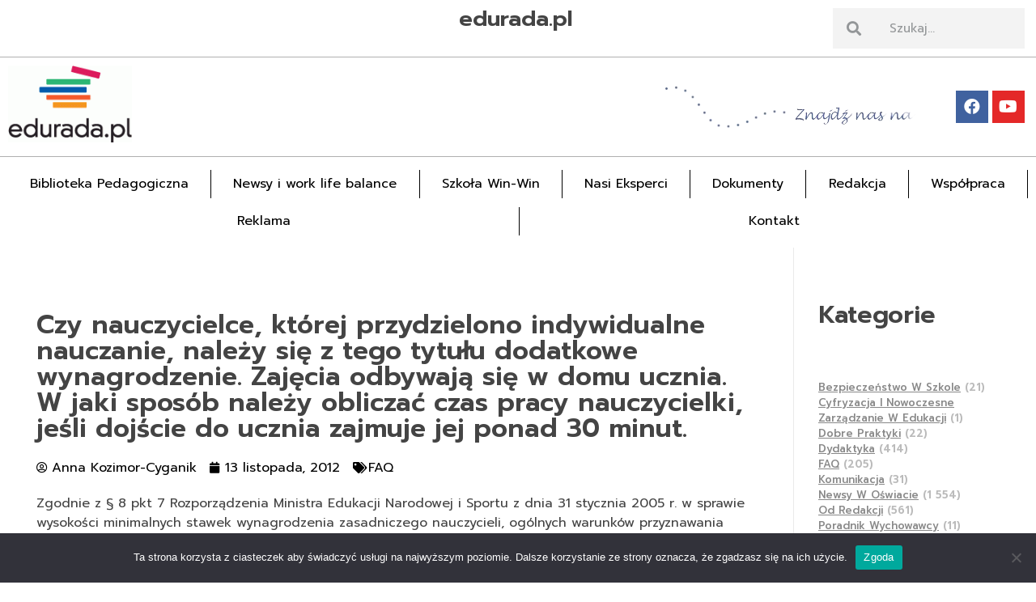

--- FILE ---
content_type: text/html; charset=UTF-8
request_url: https://edurada.pl/czy-nauczycielce-ktorej-przydzielono-indywidualne-nauczanie-nalezy-sie-z-tego-tytulu-dodatkowe-wynagrodzenie-zajecia-odbywaja-sie-w-domu-ucznia-w-jaki-sposob-nalezy-obliczac-czas-pracy-nauczycielk/
body_size: 22349
content:
<!DOCTYPE html>
<!--[if IE 9 ]>   <html class="no-js oldie ie9 ie" lang="pl-PL" itemscope itemtype="https://schema.org/BlogPosting" > <![endif]-->
<!--[if (gt IE 9)|!(IE)]><!--> <html class="no-js" lang="pl-PL" itemscope itemtype="https://schema.org/BlogPosting" > <!--<![endif]-->
<head>
        <meta charset="UTF-8" >
        <meta http-equiv="X-UA-Compatible" content="IE=edge">
        <!-- devices setting -->
        <meta name="viewport"   content="initial-scale=1,user-scalable=no,width=device-width">

<!-- outputs by wp_head -->
<title>Czy nauczycielce, której przydzielono indywidualne nauczanie, należy się z tego tytułu dodatkowe wynagrodzenie. Zajęcia odbywają się w domu ucznia. W jaki sposób należy obliczać czas pracy nauczycielki, jeśli dojście do ucznia zajmuje jej ponad 30 minut. &#8211; Edurada.pl</title>
<meta name='robots' content='max-image-preview:large' />
	<style>img:is([sizes="auto" i], [sizes^="auto," i]) { contain-intrinsic-size: 3000px 1500px }</style>
	<link rel='dns-prefetch' href='//www.googletagmanager.com' />
<link rel='dns-prefetch' href='//use.fontawesome.com' />
<link rel='dns-prefetch' href='//fonts.googleapis.com' />
<link rel="alternate" type="application/rss+xml" title="Edurada.pl &raquo; Kanał z wpisami" href="https://edurada.pl/feed/" />
<link rel="alternate" type="application/rss+xml" title="Edurada.pl &raquo; Kanał z komentarzami" href="https://edurada.pl/comments/feed/" />
<link rel="alternate" type="application/rss+xml" title="Edurada.pl &raquo; Czy nauczycielce, której przydzielono indywidualne nauczanie, należy się z tego tytułu dodatkowe wynagrodzenie. Zajęcia odbywają się w domu ucznia. W jaki sposób należy obliczać czas pracy nauczycielki, jeśli dojście do ucznia zajmuje jej ponad 30 minut. Kanał z komentarzami" href="https://edurada.pl/czy-nauczycielce-ktorej-przydzielono-indywidualne-nauczanie-nalezy-sie-z-tego-tytulu-dodatkowe-wynagrodzenie-zajecia-odbywaja-sie-w-domu-ucznia-w-jaki-sposob-nalezy-obliczac-czas-pracy-nauczycielk/feed/" />
<script>
window._wpemojiSettings = {"baseUrl":"https:\/\/s.w.org\/images\/core\/emoji\/15.0.3\/72x72\/","ext":".png","svgUrl":"https:\/\/s.w.org\/images\/core\/emoji\/15.0.3\/svg\/","svgExt":".svg","source":{"wpemoji":"https:\/\/edurada.pl\/wp-includes\/js\/wp-emoji.js?ver=6.7.2","twemoji":"https:\/\/edurada.pl\/wp-includes\/js\/twemoji.js?ver=6.7.2"}};
/**
 * @output wp-includes/js/wp-emoji-loader.js
 */

/**
 * Emoji Settings as exported in PHP via _print_emoji_detection_script().
 * @typedef WPEmojiSettings
 * @type {object}
 * @property {?object} source
 * @property {?string} source.concatemoji
 * @property {?string} source.twemoji
 * @property {?string} source.wpemoji
 * @property {?boolean} DOMReady
 * @property {?Function} readyCallback
 */

/**
 * Support tests.
 * @typedef SupportTests
 * @type {object}
 * @property {?boolean} flag
 * @property {?boolean} emoji
 */

/**
 * IIFE to detect emoji support and load Twemoji if needed.
 *
 * @param {Window} window
 * @param {Document} document
 * @param {WPEmojiSettings} settings
 */
( function wpEmojiLoader( window, document, settings ) {
	if ( typeof Promise === 'undefined' ) {
		return;
	}

	var sessionStorageKey = 'wpEmojiSettingsSupports';
	var tests = [ 'flag', 'emoji' ];

	/**
	 * Checks whether the browser supports offloading to a Worker.
	 *
	 * @since 6.3.0
	 *
	 * @private
	 *
	 * @returns {boolean}
	 */
	function supportsWorkerOffloading() {
		return (
			typeof Worker !== 'undefined' &&
			typeof OffscreenCanvas !== 'undefined' &&
			typeof URL !== 'undefined' &&
			URL.createObjectURL &&
			typeof Blob !== 'undefined'
		);
	}

	/**
	 * @typedef SessionSupportTests
	 * @type {object}
	 * @property {number} timestamp
	 * @property {SupportTests} supportTests
	 */

	/**
	 * Get support tests from session.
	 *
	 * @since 6.3.0
	 *
	 * @private
	 *
	 * @returns {?SupportTests} Support tests, or null if not set or older than 1 week.
	 */
	function getSessionSupportTests() {
		try {
			/** @type {SessionSupportTests} */
			var item = JSON.parse(
				sessionStorage.getItem( sessionStorageKey )
			);
			if (
				typeof item === 'object' &&
				typeof item.timestamp === 'number' &&
				new Date().valueOf() < item.timestamp + 604800 && // Note: Number is a week in seconds.
				typeof item.supportTests === 'object'
			) {
				return item.supportTests;
			}
		} catch ( e ) {}
		return null;
	}

	/**
	 * Persist the supports in session storage.
	 *
	 * @since 6.3.0
	 *
	 * @private
	 *
	 * @param {SupportTests} supportTests Support tests.
	 */
	function setSessionSupportTests( supportTests ) {
		try {
			/** @type {SessionSupportTests} */
			var item = {
				supportTests: supportTests,
				timestamp: new Date().valueOf()
			};

			sessionStorage.setItem(
				sessionStorageKey,
				JSON.stringify( item )
			);
		} catch ( e ) {}
	}

	/**
	 * Checks if two sets of Emoji characters render the same visually.
	 *
	 * This function may be serialized to run in a Worker. Therefore, it cannot refer to variables from the containing
	 * scope. Everything must be passed by parameters.
	 *
	 * @since 4.9.0
	 *
	 * @private
	 *
	 * @param {CanvasRenderingContext2D} context 2D Context.
	 * @param {string} set1 Set of Emoji to test.
	 * @param {string} set2 Set of Emoji to test.
	 *
	 * @return {boolean} True if the two sets render the same.
	 */
	function emojiSetsRenderIdentically( context, set1, set2 ) {
		// Cleanup from previous test.
		context.clearRect( 0, 0, context.canvas.width, context.canvas.height );
		context.fillText( set1, 0, 0 );
		var rendered1 = new Uint32Array(
			context.getImageData(
				0,
				0,
				context.canvas.width,
				context.canvas.height
			).data
		);

		// Cleanup from previous test.
		context.clearRect( 0, 0, context.canvas.width, context.canvas.height );
		context.fillText( set2, 0, 0 );
		var rendered2 = new Uint32Array(
			context.getImageData(
				0,
				0,
				context.canvas.width,
				context.canvas.height
			).data
		);

		return rendered1.every( function ( rendered2Data, index ) {
			return rendered2Data === rendered2[ index ];
		} );
	}

	/**
	 * Determines if the browser properly renders Emoji that Twemoji can supplement.
	 *
	 * This function may be serialized to run in a Worker. Therefore, it cannot refer to variables from the containing
	 * scope. Everything must be passed by parameters.
	 *
	 * @since 4.2.0
	 *
	 * @private
	 *
	 * @param {CanvasRenderingContext2D} context 2D Context.
	 * @param {string} type Whether to test for support of "flag" or "emoji".
	 * @param {Function} emojiSetsRenderIdentically Reference to emojiSetsRenderIdentically function, needed due to minification.
	 *
	 * @return {boolean} True if the browser can render emoji, false if it cannot.
	 */
	function browserSupportsEmoji( context, type, emojiSetsRenderIdentically ) {
		var isIdentical;

		switch ( type ) {
			case 'flag':
				/*
				 * Test for Transgender flag compatibility. Added in Unicode 13.
				 *
				 * To test for support, we try to render it, and compare the rendering to how it would look if
				 * the browser doesn't render it correctly (white flag emoji + transgender symbol).
				 */
				isIdentical = emojiSetsRenderIdentically(
					context,
					'\uD83C\uDFF3\uFE0F\u200D\u26A7\uFE0F', // as a zero-width joiner sequence
					'\uD83C\uDFF3\uFE0F\u200B\u26A7\uFE0F' // separated by a zero-width space
				);

				if ( isIdentical ) {
					return false;
				}

				/*
				 * Test for UN flag compatibility. This is the least supported of the letter locale flags,
				 * so gives us an easy test for full support.
				 *
				 * To test for support, we try to render it, and compare the rendering to how it would look if
				 * the browser doesn't render it correctly ([U] + [N]).
				 */
				isIdentical = emojiSetsRenderIdentically(
					context,
					'\uD83C\uDDFA\uD83C\uDDF3', // as the sequence of two code points
					'\uD83C\uDDFA\u200B\uD83C\uDDF3' // as the two code points separated by a zero-width space
				);

				if ( isIdentical ) {
					return false;
				}

				/*
				 * Test for English flag compatibility. England is a country in the United Kingdom, it
				 * does not have a two letter locale code but rather a five letter sub-division code.
				 *
				 * To test for support, we try to render it, and compare the rendering to how it would look if
				 * the browser doesn't render it correctly (black flag emoji + [G] + [B] + [E] + [N] + [G]).
				 */
				isIdentical = emojiSetsRenderIdentically(
					context,
					// as the flag sequence
					'\uD83C\uDFF4\uDB40\uDC67\uDB40\uDC62\uDB40\uDC65\uDB40\uDC6E\uDB40\uDC67\uDB40\uDC7F',
					// with each code point separated by a zero-width space
					'\uD83C\uDFF4\u200B\uDB40\uDC67\u200B\uDB40\uDC62\u200B\uDB40\uDC65\u200B\uDB40\uDC6E\u200B\uDB40\uDC67\u200B\uDB40\uDC7F'
				);

				return ! isIdentical;
			case 'emoji':
				/*
				 * Four and twenty blackbirds baked in a pie.
				 *
				 * To test for Emoji 15.0 support, try to render a new emoji: Blackbird.
				 *
				 * The Blackbird is a ZWJ sequence combining 🐦 Bird and ⬛ large black square.,
				 *
				 * 0x1F426 (\uD83D\uDC26) == Bird
				 * 0x200D == Zero-Width Joiner (ZWJ) that links the code points for the new emoji or
				 * 0x200B == Zero-Width Space (ZWS) that is rendered for clients not supporting the new emoji.
				 * 0x2B1B == Large Black Square
				 *
				 * When updating this test for future Emoji releases, ensure that individual emoji that make up the
				 * sequence come from older emoji standards.
				 */
				isIdentical = emojiSetsRenderIdentically(
					context,
					'\uD83D\uDC26\u200D\u2B1B', // as the zero-width joiner sequence
					'\uD83D\uDC26\u200B\u2B1B' // separated by a zero-width space
				);

				return ! isIdentical;
		}

		return false;
	}

	/**
	 * Checks emoji support tests.
	 *
	 * This function may be serialized to run in a Worker. Therefore, it cannot refer to variables from the containing
	 * scope. Everything must be passed by parameters.
	 *
	 * @since 6.3.0
	 *
	 * @private
	 *
	 * @param {string[]} tests Tests.
	 * @param {Function} browserSupportsEmoji Reference to browserSupportsEmoji function, needed due to minification.
	 * @param {Function} emojiSetsRenderIdentically Reference to emojiSetsRenderIdentically function, needed due to minification.
	 *
	 * @return {SupportTests} Support tests.
	 */
	function testEmojiSupports( tests, browserSupportsEmoji, emojiSetsRenderIdentically ) {
		var canvas;
		if (
			typeof WorkerGlobalScope !== 'undefined' &&
			self instanceof WorkerGlobalScope
		) {
			canvas = new OffscreenCanvas( 300, 150 ); // Dimensions are default for HTMLCanvasElement.
		} else {
			canvas = document.createElement( 'canvas' );
		}

		var context = canvas.getContext( '2d', { willReadFrequently: true } );

		/*
		 * Chrome on OS X added native emoji rendering in M41. Unfortunately,
		 * it doesn't work when the font is bolder than 500 weight. So, we
		 * check for bold rendering support to avoid invisible emoji in Chrome.
		 */
		context.textBaseline = 'top';
		context.font = '600 32px Arial';

		var supports = {};
		tests.forEach( function ( test ) {
			supports[ test ] = browserSupportsEmoji( context, test, emojiSetsRenderIdentically );
		} );
		return supports;
	}

	/**
	 * Adds a script to the head of the document.
	 *
	 * @ignore
	 *
	 * @since 4.2.0
	 *
	 * @param {string} src The url where the script is located.
	 *
	 * @return {void}
	 */
	function addScript( src ) {
		var script = document.createElement( 'script' );
		script.src = src;
		script.defer = true;
		document.head.appendChild( script );
	}

	settings.supports = {
		everything: true,
		everythingExceptFlag: true
	};

	// Create a promise for DOMContentLoaded since the worker logic may finish after the event has fired.
	var domReadyPromise = new Promise( function ( resolve ) {
		document.addEventListener( 'DOMContentLoaded', resolve, {
			once: true
		} );
	} );

	// Obtain the emoji support from the browser, asynchronously when possible.
	new Promise( function ( resolve ) {
		var supportTests = getSessionSupportTests();
		if ( supportTests ) {
			resolve( supportTests );
			return;
		}

		if ( supportsWorkerOffloading() ) {
			try {
				// Note that the functions are being passed as arguments due to minification.
				var workerScript =
					'postMessage(' +
					testEmojiSupports.toString() +
					'(' +
					[
						JSON.stringify( tests ),
						browserSupportsEmoji.toString(),
						emojiSetsRenderIdentically.toString()
					].join( ',' ) +
					'));';
				var blob = new Blob( [ workerScript ], {
					type: 'text/javascript'
				} );
				var worker = new Worker( URL.createObjectURL( blob ), { name: 'wpTestEmojiSupports' } );
				worker.onmessage = function ( event ) {
					supportTests = event.data;
					setSessionSupportTests( supportTests );
					worker.terminate();
					resolve( supportTests );
				};
				return;
			} catch ( e ) {}
		}

		supportTests = testEmojiSupports( tests, browserSupportsEmoji, emojiSetsRenderIdentically );
		setSessionSupportTests( supportTests );
		resolve( supportTests );
	} )
		// Once the browser emoji support has been obtained from the session, finalize the settings.
		.then( function ( supportTests ) {
			/*
			 * Tests the browser support for flag emojis and other emojis, and adjusts the
			 * support settings accordingly.
			 */
			for ( var test in supportTests ) {
				settings.supports[ test ] = supportTests[ test ];

				settings.supports.everything =
					settings.supports.everything && settings.supports[ test ];

				if ( 'flag' !== test ) {
					settings.supports.everythingExceptFlag =
						settings.supports.everythingExceptFlag &&
						settings.supports[ test ];
				}
			}

			settings.supports.everythingExceptFlag =
				settings.supports.everythingExceptFlag &&
				! settings.supports.flag;

			// Sets DOMReady to false and assigns a ready function to settings.
			settings.DOMReady = false;
			settings.readyCallback = function () {
				settings.DOMReady = true;
			};
		} )
		.then( function () {
			return domReadyPromise;
		} )
		.then( function () {
			// When the browser can not render everything we need to load a polyfill.
			if ( ! settings.supports.everything ) {
				settings.readyCallback();

				var src = settings.source || {};

				if ( src.concatemoji ) {
					addScript( src.concatemoji );
				} else if ( src.wpemoji && src.twemoji ) {
					addScript( src.twemoji );
					addScript( src.wpemoji );
				}
			}
		} );
} )( window, document, window._wpemojiSettings );
</script>
<style id='wp-emoji-styles-inline-css'>

	img.wp-smiley, img.emoji {
		display: inline !important;
		border: none !important;
		box-shadow: none !important;
		height: 1em !important;
		width: 1em !important;
		margin: 0 0.07em !important;
		vertical-align: -0.1em !important;
		background: none !important;
		padding: 0 !important;
	}
</style>
<link rel='stylesheet' id='wp-block-library-css' href='https://edurada.pl/wp-includes/css/dist/block-library/style.css?ver=6.7.2' media='all' />
<link rel='stylesheet' id='jet-engine-frontend-css' href='https://edurada.pl/wp-content/plugins/jet-engine/assets/css/frontend.css?ver=3.1.1' media='all' />
<link rel='stylesheet' id='font-awesome-svg-styles-css' href='https://edurada.pl/wp-content/uploads/font-awesome/v6.3.0/css/svg-with-js.css' media='all' />
<style id='font-awesome-svg-styles-inline-css'>
   .wp-block-font-awesome-icon svg::before,
   .wp-rich-text-font-awesome-icon svg::before {content: unset;}
</style>
<style id='classic-theme-styles-inline-css'>
/**
 * These rules are needed for backwards compatibility.
 * They should match the button element rules in the base theme.json file.
 */
.wp-block-button__link {
	color: #ffffff;
	background-color: #32373c;
	border-radius: 9999px; /* 100% causes an oval, but any explicit but really high value retains the pill shape. */

	/* This needs a low specificity so it won't override the rules from the button element if defined in theme.json. */
	box-shadow: none;
	text-decoration: none;

	/* The extra 2px are added to size solids the same as the outline versions.*/
	padding: calc(0.667em + 2px) calc(1.333em + 2px);

	font-size: 1.125em;
}

.wp-block-file__button {
	background: #32373c;
	color: #ffffff;
	text-decoration: none;
}

</style>
<style id='global-styles-inline-css'>
:root{--wp--preset--aspect-ratio--square: 1;--wp--preset--aspect-ratio--4-3: 4/3;--wp--preset--aspect-ratio--3-4: 3/4;--wp--preset--aspect-ratio--3-2: 3/2;--wp--preset--aspect-ratio--2-3: 2/3;--wp--preset--aspect-ratio--16-9: 16/9;--wp--preset--aspect-ratio--9-16: 9/16;--wp--preset--color--black: #000000;--wp--preset--color--cyan-bluish-gray: #abb8c3;--wp--preset--color--white: #ffffff;--wp--preset--color--pale-pink: #f78da7;--wp--preset--color--vivid-red: #cf2e2e;--wp--preset--color--luminous-vivid-orange: #ff6900;--wp--preset--color--luminous-vivid-amber: #fcb900;--wp--preset--color--light-green-cyan: #7bdcb5;--wp--preset--color--vivid-green-cyan: #00d084;--wp--preset--color--pale-cyan-blue: #8ed1fc;--wp--preset--color--vivid-cyan-blue: #0693e3;--wp--preset--color--vivid-purple: #9b51e0;--wp--preset--gradient--vivid-cyan-blue-to-vivid-purple: linear-gradient(135deg,rgba(6,147,227,1) 0%,rgb(155,81,224) 100%);--wp--preset--gradient--light-green-cyan-to-vivid-green-cyan: linear-gradient(135deg,rgb(122,220,180) 0%,rgb(0,208,130) 100%);--wp--preset--gradient--luminous-vivid-amber-to-luminous-vivid-orange: linear-gradient(135deg,rgba(252,185,0,1) 0%,rgba(255,105,0,1) 100%);--wp--preset--gradient--luminous-vivid-orange-to-vivid-red: linear-gradient(135deg,rgba(255,105,0,1) 0%,rgb(207,46,46) 100%);--wp--preset--gradient--very-light-gray-to-cyan-bluish-gray: linear-gradient(135deg,rgb(238,238,238) 0%,rgb(169,184,195) 100%);--wp--preset--gradient--cool-to-warm-spectrum: linear-gradient(135deg,rgb(74,234,220) 0%,rgb(151,120,209) 20%,rgb(207,42,186) 40%,rgb(238,44,130) 60%,rgb(251,105,98) 80%,rgb(254,248,76) 100%);--wp--preset--gradient--blush-light-purple: linear-gradient(135deg,rgb(255,206,236) 0%,rgb(152,150,240) 100%);--wp--preset--gradient--blush-bordeaux: linear-gradient(135deg,rgb(254,205,165) 0%,rgb(254,45,45) 50%,rgb(107,0,62) 100%);--wp--preset--gradient--luminous-dusk: linear-gradient(135deg,rgb(255,203,112) 0%,rgb(199,81,192) 50%,rgb(65,88,208) 100%);--wp--preset--gradient--pale-ocean: linear-gradient(135deg,rgb(255,245,203) 0%,rgb(182,227,212) 50%,rgb(51,167,181) 100%);--wp--preset--gradient--electric-grass: linear-gradient(135deg,rgb(202,248,128) 0%,rgb(113,206,126) 100%);--wp--preset--gradient--midnight: linear-gradient(135deg,rgb(2,3,129) 0%,rgb(40,116,252) 100%);--wp--preset--font-size--small: 13px;--wp--preset--font-size--medium: 20px;--wp--preset--font-size--large: 36px;--wp--preset--font-size--x-large: 42px;--wp--preset--spacing--20: 0.44rem;--wp--preset--spacing--30: 0.67rem;--wp--preset--spacing--40: 1rem;--wp--preset--spacing--50: 1.5rem;--wp--preset--spacing--60: 2.25rem;--wp--preset--spacing--70: 3.38rem;--wp--preset--spacing--80: 5.06rem;--wp--preset--shadow--natural: 6px 6px 9px rgba(0, 0, 0, 0.2);--wp--preset--shadow--deep: 12px 12px 50px rgba(0, 0, 0, 0.4);--wp--preset--shadow--sharp: 6px 6px 0px rgba(0, 0, 0, 0.2);--wp--preset--shadow--outlined: 6px 6px 0px -3px rgba(255, 255, 255, 1), 6px 6px rgba(0, 0, 0, 1);--wp--preset--shadow--crisp: 6px 6px 0px rgba(0, 0, 0, 1);}:where(.is-layout-flex){gap: 0.5em;}:where(.is-layout-grid){gap: 0.5em;}body .is-layout-flex{display: flex;}.is-layout-flex{flex-wrap: wrap;align-items: center;}.is-layout-flex > :is(*, div){margin: 0;}body .is-layout-grid{display: grid;}.is-layout-grid > :is(*, div){margin: 0;}:where(.wp-block-columns.is-layout-flex){gap: 2em;}:where(.wp-block-columns.is-layout-grid){gap: 2em;}:where(.wp-block-post-template.is-layout-flex){gap: 1.25em;}:where(.wp-block-post-template.is-layout-grid){gap: 1.25em;}.has-black-color{color: var(--wp--preset--color--black) !important;}.has-cyan-bluish-gray-color{color: var(--wp--preset--color--cyan-bluish-gray) !important;}.has-white-color{color: var(--wp--preset--color--white) !important;}.has-pale-pink-color{color: var(--wp--preset--color--pale-pink) !important;}.has-vivid-red-color{color: var(--wp--preset--color--vivid-red) !important;}.has-luminous-vivid-orange-color{color: var(--wp--preset--color--luminous-vivid-orange) !important;}.has-luminous-vivid-amber-color{color: var(--wp--preset--color--luminous-vivid-amber) !important;}.has-light-green-cyan-color{color: var(--wp--preset--color--light-green-cyan) !important;}.has-vivid-green-cyan-color{color: var(--wp--preset--color--vivid-green-cyan) !important;}.has-pale-cyan-blue-color{color: var(--wp--preset--color--pale-cyan-blue) !important;}.has-vivid-cyan-blue-color{color: var(--wp--preset--color--vivid-cyan-blue) !important;}.has-vivid-purple-color{color: var(--wp--preset--color--vivid-purple) !important;}.has-black-background-color{background-color: var(--wp--preset--color--black) !important;}.has-cyan-bluish-gray-background-color{background-color: var(--wp--preset--color--cyan-bluish-gray) !important;}.has-white-background-color{background-color: var(--wp--preset--color--white) !important;}.has-pale-pink-background-color{background-color: var(--wp--preset--color--pale-pink) !important;}.has-vivid-red-background-color{background-color: var(--wp--preset--color--vivid-red) !important;}.has-luminous-vivid-orange-background-color{background-color: var(--wp--preset--color--luminous-vivid-orange) !important;}.has-luminous-vivid-amber-background-color{background-color: var(--wp--preset--color--luminous-vivid-amber) !important;}.has-light-green-cyan-background-color{background-color: var(--wp--preset--color--light-green-cyan) !important;}.has-vivid-green-cyan-background-color{background-color: var(--wp--preset--color--vivid-green-cyan) !important;}.has-pale-cyan-blue-background-color{background-color: var(--wp--preset--color--pale-cyan-blue) !important;}.has-vivid-cyan-blue-background-color{background-color: var(--wp--preset--color--vivid-cyan-blue) !important;}.has-vivid-purple-background-color{background-color: var(--wp--preset--color--vivid-purple) !important;}.has-black-border-color{border-color: var(--wp--preset--color--black) !important;}.has-cyan-bluish-gray-border-color{border-color: var(--wp--preset--color--cyan-bluish-gray) !important;}.has-white-border-color{border-color: var(--wp--preset--color--white) !important;}.has-pale-pink-border-color{border-color: var(--wp--preset--color--pale-pink) !important;}.has-vivid-red-border-color{border-color: var(--wp--preset--color--vivid-red) !important;}.has-luminous-vivid-orange-border-color{border-color: var(--wp--preset--color--luminous-vivid-orange) !important;}.has-luminous-vivid-amber-border-color{border-color: var(--wp--preset--color--luminous-vivid-amber) !important;}.has-light-green-cyan-border-color{border-color: var(--wp--preset--color--light-green-cyan) !important;}.has-vivid-green-cyan-border-color{border-color: var(--wp--preset--color--vivid-green-cyan) !important;}.has-pale-cyan-blue-border-color{border-color: var(--wp--preset--color--pale-cyan-blue) !important;}.has-vivid-cyan-blue-border-color{border-color: var(--wp--preset--color--vivid-cyan-blue) !important;}.has-vivid-purple-border-color{border-color: var(--wp--preset--color--vivid-purple) !important;}.has-vivid-cyan-blue-to-vivid-purple-gradient-background{background: var(--wp--preset--gradient--vivid-cyan-blue-to-vivid-purple) !important;}.has-light-green-cyan-to-vivid-green-cyan-gradient-background{background: var(--wp--preset--gradient--light-green-cyan-to-vivid-green-cyan) !important;}.has-luminous-vivid-amber-to-luminous-vivid-orange-gradient-background{background: var(--wp--preset--gradient--luminous-vivid-amber-to-luminous-vivid-orange) !important;}.has-luminous-vivid-orange-to-vivid-red-gradient-background{background: var(--wp--preset--gradient--luminous-vivid-orange-to-vivid-red) !important;}.has-very-light-gray-to-cyan-bluish-gray-gradient-background{background: var(--wp--preset--gradient--very-light-gray-to-cyan-bluish-gray) !important;}.has-cool-to-warm-spectrum-gradient-background{background: var(--wp--preset--gradient--cool-to-warm-spectrum) !important;}.has-blush-light-purple-gradient-background{background: var(--wp--preset--gradient--blush-light-purple) !important;}.has-blush-bordeaux-gradient-background{background: var(--wp--preset--gradient--blush-bordeaux) !important;}.has-luminous-dusk-gradient-background{background: var(--wp--preset--gradient--luminous-dusk) !important;}.has-pale-ocean-gradient-background{background: var(--wp--preset--gradient--pale-ocean) !important;}.has-electric-grass-gradient-background{background: var(--wp--preset--gradient--electric-grass) !important;}.has-midnight-gradient-background{background: var(--wp--preset--gradient--midnight) !important;}.has-small-font-size{font-size: var(--wp--preset--font-size--small) !important;}.has-medium-font-size{font-size: var(--wp--preset--font-size--medium) !important;}.has-large-font-size{font-size: var(--wp--preset--font-size--large) !important;}.has-x-large-font-size{font-size: var(--wp--preset--font-size--x-large) !important;}
:where(.wp-block-post-template.is-layout-flex){gap: 1.25em;}:where(.wp-block-post-template.is-layout-grid){gap: 1.25em;}
:where(.wp-block-columns.is-layout-flex){gap: 2em;}:where(.wp-block-columns.is-layout-grid){gap: 2em;}
:root :where(.wp-block-pullquote){font-size: 1.5em;line-height: 1.6;}
</style>
<link rel='stylesheet' id='auxin-news-main-css' href='https://edurada.pl/wp-content/themes/phlox-pro/css/news.css?ver=1.6.4' media='all' />
<link rel='stylesheet' id='cookie-notice-front-css' href='https://edurada.pl/wp-content/plugins/cookie-notice/css/front.css?ver=2.5.6' media='all' />
<link rel='stylesheet' id='auxin-base-css' href='https://edurada.pl/wp-content/themes/phlox-pro/css/base.css?ver=5.14.0' media='all' />
<link rel='stylesheet' id='auxin-front-icon-css' href='https://edurada.pl/wp-content/themes/phlox-pro/css/auxin-icon.css?ver=5.14.0' media='all' />
<link rel='stylesheet' id='auxin-main-css' href='https://edurada.pl/wp-content/themes/phlox-pro/css/main.css?ver=5.14.0' media='all' />
<link rel='stylesheet' id='font-awesome-official-css' href='https://use.fontawesome.com/releases/v6.3.0/css/all.css' media='all' integrity="sha384-nYX0jQk7JxCp1jdj3j2QdJbEJaTvTlhexnpMjwIkYQLdk9ZE3/g8CBw87XP2N0pR" crossorigin="anonymous" />
<link rel='stylesheet' id='jet-elements-css' href='https://edurada.pl/wp-content/plugins/jet-elements/assets/css/jet-elements.css?ver=2.6.9' media='all' />
<link rel='stylesheet' id='jet-elements-skin-css' href='https://edurada.pl/wp-content/plugins/jet-elements/assets/css/jet-elements-skin.css?ver=2.6.9' media='all' />
<link rel='stylesheet' id='elementor-icons-css' href='https://edurada.pl/wp-content/plugins/elementor/assets/lib/eicons/css/elementor-icons.css?ver=5.25.0' media='all' />
<link rel='stylesheet' id='elementor-frontend-css' href='https://edurada.pl/wp-content/plugins/elementor/assets/css/frontend.css?ver=3.18.0' media='all' />
<link rel='stylesheet' id='swiper-css' href='https://edurada.pl/wp-content/plugins/elementor/assets/lib/swiper/css/swiper.css?ver=5.3.6' media='all' />
<link rel='stylesheet' id='elementor-post-616-css' href='https://edurada.pl/wp-content/uploads/elementor/css/post-616.css?ver=1765277873' media='all' />
<link rel='stylesheet' id='auxin-elementor-base-css' href='https://edurada.pl/wp-content/themes/phlox-pro/css/other/elementor.css?ver=5.14.0' media='all' />
<link rel='stylesheet' id='auxin-elementor-widgets-css' href='https://edurada.pl/wp-content/plugins/auxin-elements/admin/assets/css/elementor-widgets.css?ver=2.16.4' media='all' />
<link rel='stylesheet' id='mediaelement-css' href='https://edurada.pl/wp-includes/js/mediaelement/mediaelementplayer-legacy.min.css?ver=4.2.17' media='all' />
<link rel='stylesheet' id='wp-mediaelement-css' href='https://edurada.pl/wp-includes/js/mediaelement/wp-mediaelement.css?ver=6.7.2' media='all' />
<link rel='stylesheet' id='elementor-pro-css' href='https://edurada.pl/wp-content/plugins/elementor-pro/assets/css/frontend.css?ver=3.11.1' media='all' />
<link rel='stylesheet' id='jet-blog-css' href='https://edurada.pl/wp-content/plugins/jet-blog/assets/css/jet-blog.css?ver=2.3.1' media='all' />
<link rel='stylesheet' id='elementor-post-618-css' href='https://edurada.pl/wp-content/uploads/elementor/css/post-618.css?ver=1765286586' media='all' />
<link rel='stylesheet' id='elementor-post-619-css' href='https://edurada.pl/wp-content/uploads/elementor/css/post-619.css?ver=1765277873' media='all' />
<link rel='stylesheet' id='elementor-post-73961-css' href='https://edurada.pl/wp-content/uploads/elementor/css/post-73961.css?ver=1765277879' media='all' />
<style id='akismet-widget-style-inline-css'>

			.a-stats {
				--akismet-color-mid-green: #357b49;
				--akismet-color-white: #fff;
				--akismet-color-light-grey: #f6f7f7;

				max-width: 350px;
				width: auto;
			}

			.a-stats * {
				all: unset;
				box-sizing: border-box;
			}

			.a-stats strong {
				font-weight: 600;
			}

			.a-stats a.a-stats__link,
			.a-stats a.a-stats__link:visited,
			.a-stats a.a-stats__link:active {
				background: var(--akismet-color-mid-green);
				border: none;
				box-shadow: none;
				border-radius: 8px;
				color: var(--akismet-color-white);
				cursor: pointer;
				display: block;
				font-family: -apple-system, BlinkMacSystemFont, 'Segoe UI', 'Roboto', 'Oxygen-Sans', 'Ubuntu', 'Cantarell', 'Helvetica Neue', sans-serif;
				font-weight: 500;
				padding: 12px;
				text-align: center;
				text-decoration: none;
				transition: all 0.2s ease;
			}

			/* Extra specificity to deal with TwentyTwentyOne focus style */
			.widget .a-stats a.a-stats__link:focus {
				background: var(--akismet-color-mid-green);
				color: var(--akismet-color-white);
				text-decoration: none;
			}

			.a-stats a.a-stats__link:hover {
				filter: brightness(110%);
				box-shadow: 0 4px 12px rgba(0, 0, 0, 0.06), 0 0 2px rgba(0, 0, 0, 0.16);
			}

			.a-stats .count {
				color: var(--akismet-color-white);
				display: block;
				font-size: 1.5em;
				line-height: 1.4;
				padding: 0 13px;
				white-space: nowrap;
			}
		
</style>
<link rel='stylesheet' id='auxin-fonts-google-css' href='//fonts.googleapis.com/css?family=Prompt%3A100%2C100italic%2C200%2C200italic%2C300%2C300italic%2Cregular%2Citalic%2C500%2C500italic%2C600%2C600italic%2C700%2C700italic%2C800%2C800italic%2C900%2C900italic&#038;ver=9.2' media='all' />
<link rel='stylesheet' id='auxin-custom-css' href='https://edurada.pl/wp-content/uploads/phlox-pro/custom.css?ver=9.2' media='all' />
<link rel='stylesheet' id='auxin-go-pricing-css' href='https://edurada.pl/wp-content/themes/phlox-pro/css/go-pricing.css?ver=5.14.0' media='all' />
<link rel='stylesheet' id='font-awesome-official-v4shim-css' href='https://use.fontawesome.com/releases/v6.3.0/css/v4-shims.css' media='all' integrity="sha384-SQz6YOYE9rzJdPMcxCxNEmEuaYeT0ayZY/ZxArYWtTnvBwcfHI6rCwtgsOonZ+08" crossorigin="anonymous" />
<link rel='stylesheet' id='google-fonts-1-css' href='https://fonts.googleapis.com/css?family=Roboto%3A100%2C100italic%2C200%2C200italic%2C300%2C300italic%2C400%2C400italic%2C500%2C500italic%2C600%2C600italic%2C700%2C700italic%2C800%2C800italic%2C900%2C900italic%7CRoboto+Slab%3A100%2C100italic%2C200%2C200italic%2C300%2C300italic%2C400%2C400italic%2C500%2C500italic%2C600%2C600italic%2C700%2C700italic%2C800%2C800italic%2C900%2C900italic%7CRaleway%3A100%2C100italic%2C200%2C200italic%2C300%2C300italic%2C400%2C400italic%2C500%2C500italic%2C600%2C600italic%2C700%2C700italic%2C800%2C800italic%2C900%2C900italic&#038;display=swap&#038;subset=latin-ext&#038;ver=6.7.2' media='all' />
<link rel='stylesheet' id='elementor-icons-shared-0-css' href='https://edurada.pl/wp-content/plugins/elementor/assets/lib/font-awesome/css/fontawesome.css?ver=5.15.3' media='all' />
<link rel='stylesheet' id='elementor-icons-fa-brands-css' href='https://edurada.pl/wp-content/plugins/elementor/assets/lib/font-awesome/css/brands.css?ver=5.15.3' media='all' />
<link rel='stylesheet' id='elementor-icons-fa-solid-css' href='https://edurada.pl/wp-content/plugins/elementor/assets/lib/font-awesome/css/solid.css?ver=5.15.3' media='all' />
<link rel="preconnect" href="https://fonts.gstatic.com/" crossorigin><script src="https://edurada.pl/wp-includes/js/jquery/jquery.js?ver=3.7.1" id="jquery-core-js"></script>
<script src="https://edurada.pl/wp-includes/js/jquery/jquery-migrate.js?ver=3.4.1" id="jquery-migrate-js"></script>
<script src="https://edurada.pl/wp-content/plugins/auxin-pro-tools/admin/assets/js/elementor/widgets.js?ver=1.7.8" id="auxin-elementor-pro-widgets-js"></script>
<script id="cookie-notice-front-js-before">
var cnArgs = {"ajaxUrl":"https:\/\/edurada.pl\/wp-admin\/admin-ajax.php","nonce":"40e4db5cb6","hideEffect":"fade","position":"bottom","onScroll":false,"onScrollOffset":100,"onClick":false,"cookieName":"cookie_notice_accepted","cookieTime":2592000,"cookieTimeRejected":2592000,"globalCookie":false,"redirection":false,"cache":false,"revokeCookies":false,"revokeCookiesOpt":"automatic"};
</script>
<script src="https://edurada.pl/wp-content/plugins/cookie-notice/js/front.js?ver=2.5.6" id="cookie-notice-front-js"></script>
<script id="auxin-modernizr-js-extra">
var auxin = {"ajax_url":"https:\/\/edurada.pl\/wp-admin\/admin-ajax.php","is_rtl":"","is_reponsive":"1","is_framed":"","frame_width":"20","wpml_lang":"en","uploadbaseurl":"https:\/\/edurada.pl\/wp-content\/uploads","nonce":"cd130ad118"};
</script>
<script id="auxin-modernizr-js-before">
/* < ![CDATA[ */
function auxinNS(n){for(var e=n.split("."),a=window,i="",r=e.length,t=0;r>t;t++)"window"!=e[t]&&(i=e[t],a[i]=a[i]||{},a=a[i]);return a;}
/* ]]> */
</script>
<script src="https://edurada.pl/wp-content/themes/phlox-pro/js/solo/modernizr-custom.min.js?ver=5.14.0" id="auxin-modernizr-js"></script>

<!-- Google tag (gtag.js) snippet added by Site Kit -->

<!-- Google Analytics snippet added by Site Kit -->
<script src="https://www.googletagmanager.com/gtag/js?id=GT-TNSFTWJ" id="google_gtagjs-js" async></script>
<script id="google_gtagjs-js-after">
window.dataLayer = window.dataLayer || [];function gtag(){dataLayer.push(arguments);}
gtag("set","linker",{"domains":["edurada.pl"]});
gtag("js", new Date());
gtag("set", "developer_id.dZTNiMT", true);
gtag("config", "GT-TNSFTWJ");
 window._googlesitekit = window._googlesitekit || {}; window._googlesitekit.throttledEvents = []; window._googlesitekit.gtagEvent = (name, data) => { var key = JSON.stringify( { name, data } ); if ( !! window._googlesitekit.throttledEvents[ key ] ) { return; } window._googlesitekit.throttledEvents[ key ] = true; setTimeout( () => { delete window._googlesitekit.throttledEvents[ key ]; }, 5 ); gtag( "event", name, { ...data, event_source: "site-kit" } ); }
</script>

<!-- End Google tag (gtag.js) snippet added by Site Kit -->

<!-- OG: 3.3.4 -->

<!-- og -->
<meta property="og:image" content="https://edurada.pl/wp-content/uploads/2023/08/cropped-edurada.pl-color-dark-background-e1692354107207.png">
<meta property="og:description" content="Zgodnie z § 8 pkt 7 Rozporządzenia Ministra Edukacji Narodowej i Sportu z dnia 31 stycznia 2005 r. w sprawie wysokości minimalnych stawek wynagrodzenia zasadniczego nauczycieli, ogólnych warunków przyznawania dodatków do wynagrodzenia zasadniczego oraz wynagradzania za pracę w dniu wolnym od pracy. (Dz. U. Nr 22,poz.181 ze zm.) , za pracę w trudnych warunkach uznaje...">
<meta property="og:type" content="article">
<meta property="og:locale" content="pl_PL">
<meta property="og:site_name" content="Edurada.pl">
<meta property="og:title" content="Czy nauczycielce, której przydzielono indywidualne nauczanie, należy się z tego tytułu dodatkowe wynagrodzenie. Zajęcia odbywają się w domu ucznia. W jaki sposób należy obliczać czas pracy nauczycielki, jeśli dojście do ucznia zajmuje jej ponad 30 minut.">
<meta property="og:url" content="https://edurada.pl/czy-nauczycielce-ktorej-przydzielono-indywidualne-nauczanie-nalezy-sie-z-tego-tytulu-dodatkowe-wynagrodzenie-zajecia-odbywaja-sie-w-domu-ucznia-w-jaki-sposob-nalezy-obliczac-czas-pracy-nauczycielk/">
<meta property="og:updated_time" content="2012-11-13T11:07:37+02:00">

<!-- article -->
<meta property="article:published_time" content="2012-11-13T11:07:37+00:00">
<meta property="article:modified_time" content="2012-11-13T11:07:37+00:00">
<meta property="article:section" content="FAQ">
<meta property="article:author:first_name" content="Anna">
<meta property="article:author:last_name" content="Kozimor-Cyganik">
<meta property="article:author:username" content="Anna Kozimor-Cyganik">

<!-- twitter -->
<meta property="twitter:partner" content="ogwp">
<meta property="twitter:card" content="summary">
<meta property="twitter:title" content="Czy nauczycielce, której przydzielono indywidualne nauczanie, należy się z tego tytułu dodatkowe wynagrodzenie. Zajęcia odbywają się w domu ucznia. W jaki sposób należy obliczać czas pracy nauczycielki, jeśli dojście do ucznia zajmuje jej ponad 30 minut.">
<meta property="twitter:description" content="Zgodnie z § 8 pkt 7 Rozporządzenia Ministra Edukacji Narodowej i Sportu z dnia 31 stycznia 2005 r. w sprawie wysokości minimalnych stawek wynagrodzenia zasadniczego nauczycieli, ogólnych warunków...">
<meta property="twitter:url" content="https://edurada.pl/czy-nauczycielce-ktorej-przydzielono-indywidualne-nauczanie-nalezy-sie-z-tego-tytulu-dodatkowe-wynagrodzenie-zajecia-odbywaja-sie-w-domu-ucznia-w-jaki-sposob-nalezy-obliczac-czas-pracy-nauczycielk/">

<!-- schema -->
<meta itemprop="image" content="https://edurada.pl/wp-content/uploads/2023/08/cropped-edurada.pl-color-dark-background-e1692354107207.png">
<meta itemprop="name" content="Czy nauczycielce, której przydzielono indywidualne nauczanie, należy się z tego tytułu dodatkowe wynagrodzenie. Zajęcia odbywają się w domu ucznia. W jaki sposób należy obliczać czas pracy nauczycielki, jeśli dojście do ucznia zajmuje jej ponad 30 minut.">
<meta itemprop="description" content="Zgodnie z § 8 pkt 7 Rozporządzenia Ministra Edukacji Narodowej i Sportu z dnia 31 stycznia 2005 r. w sprawie wysokości minimalnych stawek wynagrodzenia zasadniczego nauczycieli, ogólnych warunków przyznawania dodatków do wynagrodzenia zasadniczego oraz wynagradzania za pracę w dniu wolnym od pracy. (Dz. U. Nr 22,poz.181 ze zm.) , za pracę w trudnych warunkach uznaje...">
<meta itemprop="datePublished" content="2012-11-13">
<meta itemprop="dateModified" content="2012-11-13T11:07:37+00:00">

<!-- profile -->
<meta property="profile:first_name" content="Anna">
<meta property="profile:last_name" content="Kozimor-Cyganik">
<meta property="profile:username" content="Anna Kozimor-Cyganik">

<!-- /OG -->

<link rel="https://api.w.org/" href="https://edurada.pl/wp-json/" /><link rel="alternate" title="JSON" type="application/json" href="https://edurada.pl/wp-json/wp/v2/posts/54965" /><link rel="EditURI" type="application/rsd+xml" title="RSD" href="https://edurada.pl/xmlrpc.php?rsd" />
<meta name="generator" content="WordPress 6.7.2" />
<link rel="canonical" href="https://edurada.pl/czy-nauczycielce-ktorej-przydzielono-indywidualne-nauczanie-nalezy-sie-z-tego-tytulu-dodatkowe-wynagrodzenie-zajecia-odbywaja-sie-w-domu-ucznia-w-jaki-sposob-nalezy-obliczac-czas-pracy-nauczycielk/" />
<link rel='shortlink' href='https://edurada.pl/?p=54965' />
<link rel="alternate" title="oEmbed (JSON)" type="application/json+oembed" href="https://edurada.pl/wp-json/oembed/1.0/embed?url=https%3A%2F%2Fedurada.pl%2Fczy-nauczycielce-ktorej-przydzielono-indywidualne-nauczanie-nalezy-sie-z-tego-tytulu-dodatkowe-wynagrodzenie-zajecia-odbywaja-sie-w-domu-ucznia-w-jaki-sposob-nalezy-obliczac-czas-pracy-nauczycielk%2F" />
<link rel="alternate" title="oEmbed (XML)" type="text/xml+oembed" href="https://edurada.pl/wp-json/oembed/1.0/embed?url=https%3A%2F%2Fedurada.pl%2Fczy-nauczycielce-ktorej-przydzielono-indywidualne-nauczanie-nalezy-sie-z-tego-tytulu-dodatkowe-wynagrodzenie-zajecia-odbywaja-sie-w-domu-ucznia-w-jaki-sposob-nalezy-obliczac-czas-pracy-nauczycielk%2F&#038;format=xml" />
    <meta name="title"       content="Czy nauczycielce, której przydzielono indywidualne nauczanie, należy się z tego tytułu dodatkowe wynagrodzenie. Zajęcia odbywają się w domu ucznia. W jaki sposób należy obliczać czas pracy nauczycielki, jeśli dojście do ucznia zajmuje jej ponad 30 minut." />
    <meta name="description" content="Zgodnie z § 8 pkt 7 Rozporządzenia Ministra Edukacji Narodowej i Sportu z dnia 31 stycznia 2005 r. w sprawie wysokości minimalnych stawek wynagrodzenia zasadniczego nauczycieli, ogólnych warunków przyznawania dodatków do wynagrodzenia zasadniczego oraz wynagradzania za pracę w dniu wolnym od pracy. (Dz. U. Nr 22,poz.181 ze zm.) , za pracę w trudnych warunkach uznaje [&hellip;]" />
    <meta name="generator" content="Site Kit by Google 1.150.0" /><!-- Chrome, Firefox OS and Opera -->
<meta name="theme-color" content="#1bb0ce" />
<!-- Windows Phone -->
<meta name="msapplication-navbutton-color" content="#1bb0ce" />
<!-- iOS Safari -->
<meta name="apple-mobile-web-app-capable" content="yes">
<meta name="apple-mobile-web-app-status-bar-style" content="black-translucent">

<!-- pingback -->
<link rel="pingback" href="https://edurada.pl/xmlrpc.php">
<meta name="generator" content="Elementor 3.18.0; features: e_dom_optimization, e_optimized_assets_loading, e_optimized_css_loading, additional_custom_breakpoints, block_editor_assets_optimize, e_image_loading_optimization; settings: css_print_method-external, google_font-enabled, font_display-swap">
<link rel="icon" href="https://edurada.pl/wp-content/uploads/2023/08/cropped-edurada.pl-color-dark-background-e1692354107207-32x32.png" sizes="32x32" />
<link rel="icon" href="https://edurada.pl/wp-content/uploads/2023/08/cropped-edurada.pl-color-dark-background-e1692354107207-192x192.png" sizes="192x192" />
<link rel="apple-touch-icon" href="https://edurada.pl/wp-content/uploads/2023/08/cropped-edurada.pl-color-dark-background-e1692354107207-180x180.png" />
<meta name="msapplication-TileImage" content="https://edurada.pl/wp-content/uploads/2023/08/cropped-edurada.pl-color-dark-background-e1692354107207-270x270.png" />
		<style id="wp-custom-css">
				html body {	} 
		</style>
		<!-- end wp_head -->
<!-- Google tag (gtag.js) -->
<script async src="https://www.googletagmanager.com/gtag/js?id=G-C23K6YWJNV"></script>
<script>
  window.dataLayer = window.dataLayer || [];
  function gtag(){dataLayer.push(arguments);}
  gtag('js', new Date());

  gtag('config', 'G-C23K6YWJNV');
</script>
</head>


<body class="post-template-default single single-post postid-54965 single-format-standard wp-custom-logo auxin-pro cookies-not-set elementor-default elementor-kit-616 elementor-page-73961 phlox-pro aux-dom-unready aux-full-width aux-resp aux-xhd aux-top-sticky  aux-page-animation-off _auxels"  data-framed="">


<div id="inner-body">

		<div data-elementor-type="header" data-elementor-id="618" class="elementor elementor-618 elementor-location-header">
								<section class="elementor-section elementor-top-section elementor-element elementor-element-e9b4d39 elementor-section-boxed elementor-section-height-default elementor-section-height-default" data-id="e9b4d39" data-element_type="section" data-settings="{&quot;jet_parallax_layout_list&quot;:[]}">
						<div class="elementor-container elementor-column-gap-default">
					<div class="aux-parallax-section elementor-column elementor-col-33 elementor-top-column elementor-element elementor-element-053c1f1" data-id="053c1f1" data-element_type="column">
			<div class="elementor-widget-wrap">
									</div>
		</div>
				<div class="aux-parallax-section elementor-column elementor-col-33 elementor-top-column elementor-element elementor-element-d7ec685" data-id="d7ec685" data-element_type="column">
			<div class="elementor-widget-wrap elementor-element-populated">
								<div class="elementor-element elementor-element-e37d3c1 elementor-widget elementor-widget-heading" data-id="e37d3c1" data-element_type="widget" data-widget_type="heading.default">
				<div class="elementor-widget-container">
			<h3 class="elementor-heading-title elementor-size-default">edurada.pl</h3>		</div>
				</div>
					</div>
		</div>
				<div class="aux-parallax-section elementor-column elementor-col-33 elementor-top-column elementor-element elementor-element-79a4fc8" data-id="79a4fc8" data-element_type="column" data-settings="{&quot;background_background&quot;:&quot;classic&quot;}">
			<div class="elementor-widget-wrap elementor-element-populated">
								<div class="elementor-element elementor-element-6fadfe7 elementor-search-form--skin-minimal elementor-widget elementor-widget-search-form" data-id="6fadfe7" data-element_type="widget" data-settings="{&quot;skin&quot;:&quot;minimal&quot;}" data-widget_type="search-form.default">
				<div class="elementor-widget-container">
					<form class="elementor-search-form" role="search" action="https://edurada.pl" method="get">
									<div class="elementor-search-form__container">
									<div class="elementor-search-form__icon">
						<i aria-hidden="true" class="fas fa-search"></i>						<span class="elementor-screen-only">Search</span>
					</div>
								<input placeholder="   Szukaj..." class="elementor-search-form__input" type="search" name="s" title="Search" value="">
															</div>
		</form>
				</div>
				</div>
					</div>
		</div>
							</div>
		</section>
				<section class="elementor-section elementor-top-section elementor-element elementor-element-98117f0 elementor-section-boxed elementor-section-height-default elementor-section-height-default" data-id="98117f0" data-element_type="section" data-settings="{&quot;jet_parallax_layout_list&quot;:[]}">
						<div class="elementor-container elementor-column-gap-default">
					<div class="aux-parallax-section elementor-column elementor-col-33 elementor-top-column elementor-element elementor-element-c8bbf00" data-id="c8bbf00" data-element_type="column">
			<div class="elementor-widget-wrap elementor-element-populated">
								<div class="elementor-element elementor-element-8397a86 elementor-widget elementor-widget-aux_logo" data-id="8397a86" data-element_type="widget" data-widget_type="aux_logo.default">
				<div class="elementor-widget-container">
			<div class="aux-widget-logo"><a class="aux-logo-anchor aux-has-logo" title="Edurada.pl" href="https://edurada.pl/"><img width="172" height="107" src="https://edurada.pl/wp-content/uploads/2022/12/cropped-toplogo.gif" class="aux-attachment aux-featured-image attachment-172x107 aux-attachment-id-624 " alt="cropped-toplogo.gif" data-ratio="1.61" data-original-w="172" /></a><section class="aux-logo-text"><h3 class="site-title"><a href="https://edurada.pl/" title="Edurada.pl">Edurada.pl</a></h3></section></div>		</div>
				</div>
					</div>
		</div>
				<div class="aux-parallax-section elementor-column elementor-col-33 elementor-top-column elementor-element elementor-element-1eced07 elementor-hidden-mobile" data-id="1eced07" data-element_type="column">
			<div class="elementor-widget-wrap elementor-element-populated">
								<div class="elementor-element elementor-element-9c187ed elementor-widget elementor-widget-image" data-id="9c187ed" data-element_type="widget" data-widget_type="image.default">
				<div class="elementor-widget-container">
															<img width="311" height="54" src="https://edurada.pl/wp-content/uploads/2023/03/12qe.png" class="attachment-large size-large wp-image-73903" alt="" />															</div>
				</div>
					</div>
		</div>
				<div class="aux-parallax-section elementor-column elementor-col-33 elementor-top-column elementor-element elementor-element-47c6c1d" data-id="47c6c1d" data-element_type="column">
			<div class="elementor-widget-wrap elementor-element-populated">
								<div class="elementor-element elementor-element-c715764 elementor-shape-square e-grid-align-right elementor-grid-0 elementor-widget elementor-widget-social-icons" data-id="c715764" data-element_type="widget" data-widget_type="social-icons.default">
				<div class="elementor-widget-container">
					<div class="elementor-social-icons-wrapper elementor-grid">
							<span class="elementor-grid-item">
					<a class="elementor-icon elementor-social-icon elementor-social-icon-facebook elementor-repeater-item-d296f56" href="https://www.facebook.com/eduradaPL" target="_blank">
						<span class="elementor-screen-only">Facebook</span>
						<i class="fab fa-facebook"></i>					</a>
				</span>
							<span class="elementor-grid-item">
					<a class="elementor-icon elementor-social-icon elementor-social-icon-youtube elementor-repeater-item-f9e84f5" href="https://www.youtube.com/c/InstytutKszta%C5%82ceniaEkoTur" target="_blank">
						<span class="elementor-screen-only">Youtube</span>
						<i class="fab fa-youtube"></i>					</a>
				</span>
					</div>
				</div>
				</div>
					</div>
		</div>
							</div>
		</section>
				<section class="elementor-section elementor-top-section elementor-element elementor-element-6b93cce elementor-section-boxed elementor-section-height-default elementor-section-height-default" data-id="6b93cce" data-element_type="section" data-settings="{&quot;jet_parallax_layout_list&quot;:[]}">
						<div class="elementor-container elementor-column-gap-default">
					<div class="aux-parallax-section elementor-column elementor-col-100 elementor-top-column elementor-element elementor-element-5c95807" data-id="5c95807" data-element_type="column">
			<div class="elementor-widget-wrap elementor-element-populated">
								<div class="elementor-element elementor-element-8c7b8d1 elementor-nav-menu__align-justify elementor-nav-menu--dropdown-tablet elementor-nav-menu__text-align-aside elementor-nav-menu--toggle elementor-nav-menu--burger elementor-widget elementor-widget-nav-menu" data-id="8c7b8d1" data-element_type="widget" data-settings="{&quot;layout&quot;:&quot;horizontal&quot;,&quot;submenu_icon&quot;:{&quot;value&quot;:&quot;&lt;i class=\&quot;fas fa-caret-down\&quot;&gt;&lt;\/i&gt;&quot;,&quot;library&quot;:&quot;fa-solid&quot;},&quot;toggle&quot;:&quot;burger&quot;}" data-widget_type="nav-menu.default">
				<div class="elementor-widget-container">
						<nav class="elementor-nav-menu--main elementor-nav-menu__container elementor-nav-menu--layout-horizontal e--pointer-background e--animation-fade">
				<!-- start master menu -->
<ul id="menu-1-8c7b8d1" class="elementor-nav-menu"><li class="menu-item menu-item-type-post_type menu-item-object-page current_page_parent menu-item-72415"><a href="https://edurada.pl/biblioteka-pedagogiczna/" class="elementor-item">Biblioteka Pedagogiczna</a></li>
<li class="menu-item menu-item-type-post_type menu-item-object-page menu-item-60257"><a href="https://edurada.pl/newsy-w-oswiacie/" class="elementor-item">Newsy i work life balance</a></li>
<li class="menu-item menu-item-type-post_type menu-item-object-page menu-item-77008"><a href="https://edurada.pl/szkola-dialogu-w-modelu-win-win/" class="elementor-item">Szkoła Win-Win</a></li>
<li class="menu-item menu-item-type-post_type menu-item-object-page menu-item-60225"><a href="https://edurada.pl/nasi-eksperci/" class="elementor-item">Nasi Eksperci</a></li>
<li class="menu-item menu-item-type-post_type menu-item-object-page menu-item-73595"><a href="https://edurada.pl/dokumenty/" class="elementor-item">Dokumenty</a></li>
<li class="menu-item menu-item-type-post_type menu-item-object-page menu-item-73885"><a href="https://edurada.pl/redakcja-2/" class="elementor-item">Redakcja</a></li>
<li class="menu-item menu-item-type-post_type menu-item-object-page menu-item-72317"><a href="https://edurada.pl/wspolpraca/" class="elementor-item">Współpraca</a></li>
<li class="menu-item menu-item-type-post_type menu-item-object-page menu-item-72316"><a href="https://edurada.pl/reklama/" class="elementor-item">Reklama</a></li>
<li class="menu-item menu-item-type-post_type menu-item-object-page menu-item-72315"><a href="https://edurada.pl/kontakt/" class="elementor-item">Kontakt</a></li>
</ul>
<!-- end master menu -->
			</nav>
					<div class="elementor-menu-toggle" role="button" tabindex="0" aria-label="Menu Toggle" aria-expanded="false">
			<i aria-hidden="true" role="presentation" class="elementor-menu-toggle__icon--open icon icon-menu-9"></i><i aria-hidden="true" role="presentation" class="elementor-menu-toggle__icon--close eicon-close"></i>			<span class="elementor-screen-only">Menu</span>
		</div>
					<nav class="elementor-nav-menu--dropdown elementor-nav-menu__container" aria-hidden="true">
				<!-- start master menu -->
<ul id="menu-2-8c7b8d1" class="elementor-nav-menu"><li class="menu-item menu-item-type-post_type menu-item-object-page current_page_parent menu-item-72415"><a href="https://edurada.pl/biblioteka-pedagogiczna/" class="elementor-item" tabindex="-1">Biblioteka Pedagogiczna</a></li>
<li class="menu-item menu-item-type-post_type menu-item-object-page menu-item-60257"><a href="https://edurada.pl/newsy-w-oswiacie/" class="elementor-item" tabindex="-1">Newsy i work life balance</a></li>
<li class="menu-item menu-item-type-post_type menu-item-object-page menu-item-77008"><a href="https://edurada.pl/szkola-dialogu-w-modelu-win-win/" class="elementor-item" tabindex="-1">Szkoła Win-Win</a></li>
<li class="menu-item menu-item-type-post_type menu-item-object-page menu-item-60225"><a href="https://edurada.pl/nasi-eksperci/" class="elementor-item" tabindex="-1">Nasi Eksperci</a></li>
<li class="menu-item menu-item-type-post_type menu-item-object-page menu-item-73595"><a href="https://edurada.pl/dokumenty/" class="elementor-item" tabindex="-1">Dokumenty</a></li>
<li class="menu-item menu-item-type-post_type menu-item-object-page menu-item-73885"><a href="https://edurada.pl/redakcja-2/" class="elementor-item" tabindex="-1">Redakcja</a></li>
<li class="menu-item menu-item-type-post_type menu-item-object-page menu-item-72317"><a href="https://edurada.pl/wspolpraca/" class="elementor-item" tabindex="-1">Współpraca</a></li>
<li class="menu-item menu-item-type-post_type menu-item-object-page menu-item-72316"><a href="https://edurada.pl/reklama/" class="elementor-item" tabindex="-1">Reklama</a></li>
<li class="menu-item menu-item-type-post_type menu-item-object-page menu-item-72315"><a href="https://edurada.pl/kontakt/" class="elementor-item" tabindex="-1">Kontakt</a></li>
</ul>
<!-- end master menu -->
			</nav>
				</div>
				</div>
					</div>
		</div>
							</div>
		</section>
						</div>
		
    <main id="main" class="aux-main aux-territory  aux-single aux-boxed-container aux-content-top-margin right-sidebar aux-has-sidebar aux-sidebar-style-border aux-user-entry" >
        <div class="aux-wrapper">
            <div class="aux-container aux-fold">

                <div id="primary" class="aux-primary" >
                    <div class="content" role="main"  >

                        		<div data-elementor-type="single-post" data-elementor-id="73961" class="elementor elementor-73961 elementor-location-single post-54965 post type-post status-publish format-standard hentry category-faq">
								<section class="elementor-section elementor-top-section elementor-element elementor-element-dd61b7b elementor-section-boxed elementor-section-height-default elementor-section-height-default" data-id="dd61b7b" data-element_type="section" data-settings="{&quot;jet_parallax_layout_list&quot;:[]}">
						<div class="elementor-container elementor-column-gap-default">
					<div class="aux-parallax-section elementor-column elementor-col-100 elementor-top-column elementor-element elementor-element-bca2c94" data-id="bca2c94" data-element_type="column">
			<div class="elementor-widget-wrap elementor-element-populated">
								<div class="elementor-element elementor-element-5fd6d63 elementor-widget elementor-widget-theme-post-title elementor-page-title elementor-widget-heading" data-id="5fd6d63" data-element_type="widget" data-widget_type="theme-post-title.default">
				<div class="elementor-widget-container">
			<h1 class="elementor-heading-title elementor-size-default">Czy nauczycielce, której przydzielono indywidualne nauczanie, należy się z tego tytułu dodatkowe wynagrodzenie. Zajęcia odbywają się w domu ucznia. W jaki sposób należy obliczać czas pracy nauczycielki, jeśli dojście do ucznia zajmuje jej ponad 30 minut.</h1>		</div>
				</div>
				<div class="elementor-element elementor-element-fab615d elementor-widget elementor-widget-post-info" data-id="fab615d" data-element_type="widget" data-widget_type="post-info.default">
				<div class="elementor-widget-container">
					<ul class="elementor-inline-items elementor-icon-list-items elementor-post-info">
								<li class="elementor-icon-list-item elementor-repeater-item-72a62ca elementor-inline-item" itemprop="author">
						<a href="https://edurada.pl/author/autor11250/">
											<span class="elementor-icon-list-icon">
								<i aria-hidden="true" class="far fa-user-circle"></i>							</span>
									<span class="elementor-icon-list-text elementor-post-info__item elementor-post-info__item--type-author">
										Anna Kozimor-Cyganik					</span>
									</a>
				</li>
				<li class="elementor-icon-list-item elementor-repeater-item-6ddadbc elementor-inline-item" itemprop="datePublished">
						<a href="https://edurada.pl/2012/11/13/">
											<span class="elementor-icon-list-icon">
								<i aria-hidden="true" class="fas fa-calendar"></i>							</span>
									<span class="elementor-icon-list-text elementor-post-info__item elementor-post-info__item--type-date">
										13 listopada, 2012					</span>
									</a>
				</li>
				<li class="elementor-icon-list-item elementor-repeater-item-e6b59fb elementor-inline-item" itemprop="about">
										<span class="elementor-icon-list-icon">
								<i aria-hidden="true" class="fas fa-tags"></i>							</span>
									<span class="elementor-icon-list-text elementor-post-info__item elementor-post-info__item--type-terms">
										<span class="elementor-post-info__terms-list">
				<a href="https://edurada.pl/category/faq/" class="elementor-post-info__terms-list-item">FAQ</a>				</span>
					</span>
								</li>
				</ul>
				</div>
				</div>
				<div class="elementor-element elementor-element-69a2e43 elementor-widget elementor-widget-theme-post-content" data-id="69a2e43" data-element_type="widget" data-widget_type="theme-post-content.default">
				<div class="elementor-widget-container">
			<p>Zgodnie z § 8 pkt 7 Rozporządzenia Ministra Edukacji Narodowej i Sportu z dnia 31 stycznia 2005 r. w sprawie wysokości minimalnych stawek wynagrodzenia zasadniczego nauczycieli, ogólnych warunków przyznawania dodatków do wynagrodzenia zasadniczego oraz wynagradzania za pracę w dniu wolnym od pracy. (Dz. U. Nr 22,poz.181 ze zm.) , za pracę w trudnych warunkach uznaje się prowadzenie przez nauczycieli zajęć rewalidacyjno-wychowawczych z dziećmi i młodzieżą upośledzonymi umysłowo w stopniu głębokim, a w myśl § 8 pkt. 8 &#8211; prowadzenie zajęć dydaktycznych i wychowawczych w specjalnych przedszkolach (oddziałach), szkołach (oddziałach) specjalnych oraz <em>prowadzenie indywidualnego nauczania dziecka zakwalifikowanego do kształcenia specjalnego</em>. A zatem, jeżeli nauczyciel prowadzi zajęcia indywidualnego nauczania (na podstawie orzeczenia poradni psychologiczno-pedagogicznej o indywidualnym nauczaniu, a nie indywidualnym toku nauczania) uczniów zakwalifikowanych do kształcenia specjalnego, to przysługuje mu z tego tytułu dodatek za pracę w trudnych warunkach przyznawany w wysokości i na warunkach określonych przez organ prowadzący szkołę w regulaminie, o którym mowa w art. 30 ust. 6 Karty Nauczyciela.</p>
<p>Natomiast brak jest podstaw do określania dodatkowego czasu pracy.</p>
		</div>
				</div>
					</div>
		</div>
							</div>
		</section>
				<section class="elementor-section elementor-top-section elementor-element elementor-element-41b2110 elementor-section-boxed elementor-section-height-default elementor-section-height-default" data-id="41b2110" data-element_type="section" data-settings="{&quot;jet_parallax_layout_list&quot;:[]}">
						<div class="elementor-container elementor-column-gap-default">
					<div class="aux-parallax-section elementor-column elementor-col-100 elementor-top-column elementor-element elementor-element-26c4ac3" data-id="26c4ac3" data-element_type="column">
			<div class="elementor-widget-wrap elementor-element-populated">
								<div class="elementor-element elementor-element-3970eb4 elementor-widget elementor-widget-post-navigation" data-id="3970eb4" data-element_type="widget" data-widget_type="post-navigation.default">
				<div class="elementor-widget-container">
					<div class="elementor-post-navigation">
			<div class="elementor-post-navigation__prev elementor-post-navigation__link">
				<a href="https://edurada.pl/czy-kierownik-wycieczki-moze-byc-jednoczesnie-opiekunem-jak-nalezy-to-zapisac-w-karcie-wycieczki/" rel="prev"><span class="post-navigation__arrow-wrapper post-navigation__arrow-prev"><i class="fa fa-angle-double-left" aria-hidden="true"></i><span class="elementor-screen-only">Prev</span></span><span class="elementor-post-navigation__link__prev"><span class="post-navigation__prev--label">Poprzedni post</span><span class="post-navigation__prev--title">Czy kierownik wycieczki może być jednocześnie opiekunem? Jak należy to zapisać w karcie wycieczki?</span></span></a>			</div>
						<div class="elementor-post-navigation__next elementor-post-navigation__link">
				<a href="https://edurada.pl/czy-po-pierwszym-semestrze-mozna-przeprowadzic-egzamin-klasyfikacyjny-dla-ucznia-ktory-byl-w-czasie-pierwszego-okresu-nieobecny-na-ponad-polowie-zajec/" rel="next"><span class="elementor-post-navigation__link__next"><span class="post-navigation__next--label">Następny post</span><span class="post-navigation__next--title">Czy po pierwszym semestrze można przeprowadzić egzamin klasyfikacyjny dla ucznia, który był w czasie pierwszego okresu nieobecny na ponad połowie zajęć?</span></span><span class="post-navigation__arrow-wrapper post-navigation__arrow-next"><i class="fa fa-angle-double-right" aria-hidden="true"></i><span class="elementor-screen-only">Next</span></span></a>			</div>
		</div>
				</div>
				</div>
				<div class="elementor-element elementor-element-b833487 elementor-widget elementor-widget-post-comments" data-id="b833487" data-element_type="widget" data-widget_type="post-comments.theme_comments">
				<div class="elementor-widget-container">
			

<!-- Możesz rozpocząć edycję tutaj. -->


        <!-- Jeśli komentarze są otwarte, ale nie ma komentarzy. -->

    


	<div id="respond" class="comment-respond">
		<h3 id="reply-title" class="comment-reply-title"><span>Add a Comment</span> <small><a rel="nofollow" id="cancel-comment-reply-link" href="/czy-nauczycielce-ktorej-przydzielono-indywidualne-nauczanie-nalezy-sie-z-tego-tytulu-dodatkowe-wynagrodzenie-zajecia-odbywaja-sie-w-domu-ucznia-w-jaki-sposob-nalezy-obliczac-czas-pracy-nauczycielk/#respond" style="display:none;">Anuluj pisanie odpowiedzi</a></small></h3><form action="https://edurada.pl/wp-comments-post.php" method="post" id="commentform" class="comment-form " novalidate><p class = "comment-notes">Your email address will not be published. Required fields are marked *</p><div class="aux-input-group aux-inline-inputs"><input type="text"  name="author" id="author" placeholder="Imię (wymagane)" value="" size="22" aria-required='true' required /></div>
<div class="aux-input-group aux-inline-inputs"><input type="email" name="email"  id="email"  placeholder="E-mail (wymagany)" value="" aria-required='true' required /></div>
<div class="aux-input-group aux-inline-inputs"><input type="url"   name="url"    id="url"    placeholder="Strona internetowa" value="" size="22" /></div>
<div class="aux-form-cookies-consent comment-form-cookies-consent"><input id="wp-comment-cookies-consent" name="wp-comment-cookies-consent" class="aux-checkbox" type="checkbox" value="yes" /><label for="wp-comment-cookies-consent">Zapisz moje imię, e-mail i stronę internetową w tej przeglądarce do następnego komentarza.</label></div>
<div class="g-recaptcha" style="transform: scale(0.9); -webkit-transform: scale(0.9); transform-origin: 0 0; -webkit-transform-origin: 0 0;" data-sitekey="6LeXhi0qAAAAAInJYnOgwtgvsh1pjiGrmEOlNNkL"></div><script src='https://www.google.com/recaptcha/api.js?ver=1.30' id='wpcaptcha-recaptcha-js'></script><div class="aux-input-group aux-block-inputs"><textarea name="comment" id="comment" cols="58" rows="10" placeholder="Komentarz" ></textarea></div><p class="form-submit"><input name="submit" type="submit" id="submit" class="submit" value="Wyślij" /> <input type='hidden' name='comment_post_ID' value='54965' id='comment_post_ID' />
<input type='hidden' name='comment_parent' id='comment_parent' value='0' />
</p><p style="display: none !important;" class="akismet-fields-container" data-prefix="ak_"><label>&#916;<textarea name="ak_hp_textarea" cols="45" rows="8" maxlength="100"></textarea></label><input type="hidden" id="ak_js_1" name="ak_js" value="94"/><script>document.getElementById( "ak_js_1" ).setAttribute( "value", ( new Date() ).getTime() );</script></p></form>	</div><!-- #respond -->
			</div>
				</div>
					</div>
		</div>
							</div>
		</section>
						</div>
		
                    </div><!-- end content -->
                </div><!-- end primary -->


                
            <aside class="aux-sidebar aux-sidebar-primary">
                <div class="sidebar-inner">
                    <div class="sidebar-content">
<div class="aux-widget-area"><section id="block-8" class=" aux-open widget-container widget_block ">
<h2 class="wp-block-heading">Kategorie</h2>
</section><section id="block-9" class=" aux-open widget-container widget_block widget_categories "><ul style="text-transform:capitalize;" class="wp-block-categories-list wp-block-categories has-small-font-size">	<li class="cat-item cat-item-115"><a href="https://edurada.pl/category/bezpieczenstwo-w-szkole/">Bezpieczeństwo w szkole</a> (21)
</li>
	<li class="cat-item cat-item-468"><a href="https://edurada.pl/category/cyfryzacja-i-nowoczesne-zarzadzanie-w-edukacji/">Cyfryzacja i nowoczesne zarządzanie w edukacji</a> (1)
</li>
	<li class="cat-item cat-item-117"><a href="https://edurada.pl/category/dobre-praktyki/">Dobre praktyki</a> (22)
</li>
	<li class="cat-item cat-item-12"><a href="https://edurada.pl/category/dydaktyka/">Dydaktyka</a> (414)
</li>
	<li class="cat-item cat-item-74"><a href="https://edurada.pl/category/faq/">FAQ</a> (205)
</li>
	<li class="cat-item cat-item-35"><a href="https://edurada.pl/category/komunikacja/">Komunikacja</a> (31)
</li>
	<li class="cat-item cat-item-76"><a href="https://edurada.pl/category/newsywoswiacie/">Newsy w Oświacie</a> (1&nbsp;554)
</li>
	<li class="cat-item cat-item-21"><a href="https://edurada.pl/category/od-redakcji/">Od redakcji</a> (561)
</li>
	<li class="cat-item cat-item-114"><a href="https://edurada.pl/category/poradnik-wychowawcy/">Poradnik wychowawcy</a> (11)
</li>
	<li class="cat-item cat-item-119"><a href="https://edurada.pl/category/prawa-dziecka/">Prawa dziecka</a> (4)
</li>
	<li class="cat-item cat-item-5"><a href="https://edurada.pl/category/prawo-oswiatowe/">Prawo oświatowe</a> (996)
</li>
	<li class="cat-item cat-item-6"><a href="https://edurada.pl/category/psychologia-i-pedagogika/">Psychologia i pedagogika</a> (928)
</li>
	<li class="cat-item cat-item-118"><a href="https://edurada.pl/category/rozwoj-osobisty/">Rozwój osobisty</a> (23)
</li>
	<li class="cat-item cat-item-7"><a href="https://edurada.pl/category/system-pomocy-psychologiczno-pedagogicznej/">System pomocy psychologiczno-pedagogicznej</a> (107)
</li>
	<li class="cat-item cat-item-1"><a href="https://edurada.pl/category/uncategorized/">Uncategorized</a> (49)
</li>
	<li class="cat-item cat-item-141"><a href="https://edurada.pl/category/win-win/">Win-Win</a> (14)
</li>
	<li class="cat-item cat-item-116"><a href="https://edurada.pl/category/wychowanie/">Wychowanie</a> (9)
</li>
	<li class="cat-item cat-item-113"><a href="https://edurada.pl/category/zarzadzanie-oswiata/">Zarządzanie Oświatą</a> (3)
</li>
</ul></section></div>                    </div><!-- end sidebar-content -->
                </div><!-- end sidebar-inner -->
            </aside><!-- end primary siderbar -->


            </div><!-- end container -->
        </div><!-- end wrapper -->
    </main><!-- end main -->

		<div data-elementor-type="footer" data-elementor-id="619" class="elementor elementor-619 elementor-location-footer">
								<section class="elementor-section elementor-top-section elementor-element elementor-element-576f1bd elementor-section-height-min-height elementor-section-items-stretch elementor-section-boxed elementor-section-height-default" data-id="576f1bd" data-element_type="section" data-settings="{&quot;jet_parallax_layout_list&quot;:[],&quot;background_background&quot;:&quot;classic&quot;}">
						<div class="elementor-container elementor-column-gap-default">
					<div class="aux-parallax-section elementor-column elementor-col-33 elementor-top-column elementor-element elementor-element-cbcefd5" data-id="cbcefd5" data-element_type="column">
			<div class="elementor-widget-wrap elementor-element-populated">
								<div class="elementor-element elementor-element-71d0b07 elementor-widget elementor-widget-image" data-id="71d0b07" data-element_type="widget" data-widget_type="image.default">
				<div class="elementor-widget-container">
															<img width="172" height="108" src="https://edurada.pl/wp-content/uploads/2023/03/edurada.pl-color-dark-background.png" class="attachment-large size-large wp-image-73940" alt="" />															</div>
				</div>
					</div>
		</div>
				<div class="aux-parallax-section elementor-column elementor-col-33 elementor-top-column elementor-element elementor-element-d26418b" data-id="d26418b" data-element_type="column">
			<div class="elementor-widget-wrap elementor-element-populated">
								<div class="elementor-element elementor-element-15db937 elementor-widget elementor-widget-heading" data-id="15db937" data-element_type="widget" data-widget_type="heading.default">
				<div class="elementor-widget-container">
			<h4 class="elementor-heading-title elementor-size-default">Szybka nawigacja</h4>		</div>
				</div>
				<div class="elementor-element elementor-element-c96e09c elementor-nav-menu__align-left elementor-nav-menu--dropdown-none elementor-widget elementor-widget-nav-menu" data-id="c96e09c" data-element_type="widget" data-settings="{&quot;layout&quot;:&quot;vertical&quot;,&quot;submenu_icon&quot;:{&quot;value&quot;:&quot;&lt;i class=\&quot;fas fa-caret-down\&quot;&gt;&lt;\/i&gt;&quot;,&quot;library&quot;:&quot;fa-solid&quot;}}" data-widget_type="nav-menu.default">
				<div class="elementor-widget-container">
						<nav class="elementor-nav-menu--main elementor-nav-menu__container elementor-nav-menu--layout-vertical e--pointer-background e--animation-fade">
				<!-- start master menu -->
<ul id="menu-1-c96e09c" class="elementor-nav-menu sm-vertical"><li class="menu-item menu-item-type-custom menu-item-object-custom menu-item-14833"><a href="#" class="elementor-item elementor-item-anchor">Strona Główna</a></li>
<li class="menu-item menu-item-type-custom menu-item-object-custom menu-item-14836"><a href="/nasi-eksperci/" class="elementor-item">Nasi eksperci</a></li>
<li class="menu-item menu-item-type-custom menu-item-object-custom menu-item-14841"><a href="/dokumenty/" class="elementor-item">Dokumenty</a></li>
<li class="menu-item menu-item-type-custom menu-item-object-custom menu-item-14842"><a href="/redakcja-2/" class="elementor-item">Redakcja</a></li>
<li class="menu-item menu-item-type-custom menu-item-object-custom menu-item-14843"><a href="/wspolpraca/" class="elementor-item">Współpraca</a></li>
<li class="menu-item menu-item-type-custom menu-item-object-custom menu-item-14844"><a href="/reklama/" class="elementor-item">Reklama</a></li>
<li class="menu-item menu-item-type-post_type menu-item-object-page menu-item-77002"><a href="https://edurada.pl/rodo/" class="elementor-item">RODO</a></li>
<li class="menu-item menu-item-type-custom menu-item-object-custom menu-item-14839"><a href="/kontakt/" class="elementor-item">Kontakt</a></li>
</ul>
<!-- end master menu -->
			</nav>
						<nav class="elementor-nav-menu--dropdown elementor-nav-menu__container" aria-hidden="true">
				<!-- start master menu -->
<ul id="menu-2-c96e09c" class="elementor-nav-menu sm-vertical"><li class="menu-item menu-item-type-custom menu-item-object-custom menu-item-14833"><a href="#" class="elementor-item elementor-item-anchor" tabindex="-1">Strona Główna</a></li>
<li class="menu-item menu-item-type-custom menu-item-object-custom menu-item-14836"><a href="/nasi-eksperci/" class="elementor-item" tabindex="-1">Nasi eksperci</a></li>
<li class="menu-item menu-item-type-custom menu-item-object-custom menu-item-14841"><a href="/dokumenty/" class="elementor-item" tabindex="-1">Dokumenty</a></li>
<li class="menu-item menu-item-type-custom menu-item-object-custom menu-item-14842"><a href="/redakcja-2/" class="elementor-item" tabindex="-1">Redakcja</a></li>
<li class="menu-item menu-item-type-custom menu-item-object-custom menu-item-14843"><a href="/wspolpraca/" class="elementor-item" tabindex="-1">Współpraca</a></li>
<li class="menu-item menu-item-type-custom menu-item-object-custom menu-item-14844"><a href="/reklama/" class="elementor-item" tabindex="-1">Reklama</a></li>
<li class="menu-item menu-item-type-post_type menu-item-object-page menu-item-77002"><a href="https://edurada.pl/rodo/" class="elementor-item" tabindex="-1">RODO</a></li>
<li class="menu-item menu-item-type-custom menu-item-object-custom menu-item-14839"><a href="/kontakt/" class="elementor-item" tabindex="-1">Kontakt</a></li>
</ul>
<!-- end master menu -->
			</nav>
				</div>
				</div>
					</div>
		</div>
				<div class="aux-parallax-section elementor-column elementor-col-33 elementor-top-column elementor-element elementor-element-5bd5453" data-id="5bd5453" data-element_type="column">
			<div class="elementor-widget-wrap elementor-element-populated">
								<div class="elementor-element elementor-element-35eb5d7 elementor-widget elementor-widget-heading" data-id="35eb5d7" data-element_type="widget" data-widget_type="heading.default">
				<div class="elementor-widget-container">
			<h4 class="elementor-heading-title elementor-size-default">Kategorie treści</h4>		</div>
				</div>
				<div class="elementor-element elementor-element-295127c elementor-nav-menu__align-left elementor-nav-menu--dropdown-none elementor-widget elementor-widget-nav-menu" data-id="295127c" data-element_type="widget" data-settings="{&quot;layout&quot;:&quot;vertical&quot;,&quot;submenu_icon&quot;:{&quot;value&quot;:&quot;&lt;i class=\&quot;fas fa-caret-down\&quot;&gt;&lt;\/i&gt;&quot;,&quot;library&quot;:&quot;fa-solid&quot;}}" data-widget_type="nav-menu.default">
				<div class="elementor-widget-container">
						<nav class="elementor-nav-menu--main elementor-nav-menu__container elementor-nav-menu--layout-vertical e--pointer-background e--animation-fade">
				<!-- start master menu -->
<ul id="menu-1-295127c" class="elementor-nav-menu sm-vertical"><li class="menu-item menu-item-type-taxonomy menu-item-object-category menu-item-73610"><a href="https://edurada.pl/category/dydaktyka/" class="elementor-item">Dydaktyka</a></li>
<li class="menu-item menu-item-type-taxonomy menu-item-object-category menu-item-73611"><a href="https://edurada.pl/category/od-redakcji/" class="elementor-item">Od redakcji</a></li>
<li class="menu-item menu-item-type-taxonomy menu-item-object-category menu-item-73612"><a href="https://edurada.pl/category/prawo-oswiatowe/" class="elementor-item">Prawo oświatowe</a></li>
<li class="menu-item menu-item-type-taxonomy menu-item-object-category menu-item-73613"><a href="https://edurada.pl/category/psychologia-i-pedagogika/" class="elementor-item">Psychologia i pedagogika</a></li>
<li class="menu-item menu-item-type-taxonomy menu-item-object-category menu-item-73614"><a href="https://edurada.pl/category/system-pomocy-psychologiczno-pedagogicznej/" class="elementor-item">System pomocy psychologiczno-pedagogicznej</a></li>
</ul>
<!-- end master menu -->
			</nav>
						<nav class="elementor-nav-menu--dropdown elementor-nav-menu__container" aria-hidden="true">
				<!-- start master menu -->
<ul id="menu-2-295127c" class="elementor-nav-menu sm-vertical"><li class="menu-item menu-item-type-taxonomy menu-item-object-category menu-item-73610"><a href="https://edurada.pl/category/dydaktyka/" class="elementor-item" tabindex="-1">Dydaktyka</a></li>
<li class="menu-item menu-item-type-taxonomy menu-item-object-category menu-item-73611"><a href="https://edurada.pl/category/od-redakcji/" class="elementor-item" tabindex="-1">Od redakcji</a></li>
<li class="menu-item menu-item-type-taxonomy menu-item-object-category menu-item-73612"><a href="https://edurada.pl/category/prawo-oswiatowe/" class="elementor-item" tabindex="-1">Prawo oświatowe</a></li>
<li class="menu-item menu-item-type-taxonomy menu-item-object-category menu-item-73613"><a href="https://edurada.pl/category/psychologia-i-pedagogika/" class="elementor-item" tabindex="-1">Psychologia i pedagogika</a></li>
<li class="menu-item menu-item-type-taxonomy menu-item-object-category menu-item-73614"><a href="https://edurada.pl/category/system-pomocy-psychologiczno-pedagogicznej/" class="elementor-item" tabindex="-1">System pomocy psychologiczno-pedagogicznej</a></li>
</ul>
<!-- end master menu -->
			</nav>
				</div>
				</div>
					</div>
		</div>
							</div>
		</section>
				<section class="elementor-section elementor-top-section elementor-element elementor-element-333a101 elementor-section-content-middle elementor-section-boxed elementor-section-height-default elementor-section-height-default" data-id="333a101" data-element_type="section" data-settings="{&quot;jet_parallax_layout_list&quot;:[],&quot;background_background&quot;:&quot;classic&quot;}">
						<div class="elementor-container elementor-column-gap-no">
					<div class="aux-parallax-section elementor-column elementor-col-50 elementor-top-column elementor-element elementor-element-698f8207 elementor-hidden-phone" data-id="698f8207" data-element_type="column">
			<div class="elementor-widget-wrap elementor-element-populated">
								<div class="elementor-element elementor-element-4946b73 elementor-widget__width-auto elementor-widget elementor-widget-text-editor" data-id="4946b73" data-element_type="widget" data-widget_type="text-editor.default">
				<div class="elementor-widget-container">
							<p>Copyright © 2023 edurada.pl | Realizacja SideCode</p>						</div>
				</div>
					</div>
		</div>
				<div class="aux-parallax-section elementor-column elementor-col-50 elementor-top-column elementor-element elementor-element-84636a2 elementor-hidden-phone" data-id="84636a2" data-element_type="column">
			<div class="elementor-widget-wrap elementor-element-populated">
								<div class="elementor-element elementor-element-89cbb38 elementor-widget__width-auto elementor-widget elementor-widget-aux_icon_list" data-id="89cbb38" data-element_type="widget" data-widget_type="aux_icon_list.default">
				<div class="elementor-widget-container">
			<section class="widget-container aux-widget-icon-list aux-parent-au0c5277c7"><div class="widget-inner"><div class="aux-widget-icon-list-inner"><ul class="aux-icon-list-items aux-direction-default"><li class="aux-icon-list-item aux-list-item-has-icon aux-icon-list-item-694bfa8 elementor-repeater-item-694bfa8"><a class="aux-icon-list-link" href="https://www.facebook.com/eduradaPL"><span class="aux-icon-list-icon auxicon-facebook"></span></a></li></ul></div></div></section><!-- widget-container -->		</div>
				</div>
					</div>
		</div>
							</div>
		</section>
						</div>
		
</div><!--! end of #inner-body -->

    <div class="aux-hidden-blocks">

        <section id="offmenu" class="aux-offcanvas-menu aux-pin-left" >
            <div class="aux-panel-close">
                <div class="aux-close aux-cross-symbol aux-thick-medium"></div>
            </div>
            <div class="offcanvas-header">
            </div>
            <div class="offcanvas-content">
            </div>
            <div class="offcanvas-footer">
            </div>
        </section>
        <!-- offcanvas section -->

        <section id="offcart" class="aux-offcanvas-menu aux-offcanvas-cart aux-pin-left" >
            <div class="aux-panel-close">
                <div class="aux-close aux-cross-symbol aux-thick-medium"></div>
            </div>
            <div class="offcanvas-header">
                Shopping Basket            </div>
            <div class="aux-cart-wrapper aux-elegant-cart aux-offcart-content">
            </div>
        </section>
        <!-- cartcanvas section -->

                <section id="fs-menu-search" class="aux-fs-popup  aux-fs-menu-layout-center aux-indicator">
            <div class="aux-panel-close">
                <div class="aux-close aux-cross-symbol aux-thick-medium"></div>
            </div>
            <div class="aux-fs-menu">
                        </div>
            <div class="aux-fs-search">
                <div  class="aux-search-section ">
                <div  class="aux-search-form ">
            <form action="https://edurada.pl/" method="get" >
            <div class="aux-search-input-form">
                            <input type="text" class="aux-search-field"  placeholder="Type here.." name="s" autocomplete="off" />
                                    </div>
                            <input type="submit" class="aux-black aux-search-submit aux-uppercase" value="Search" >
                        </form>
        </div><!-- end searchform -->
                </div>

            </div>
        </section>
        <!-- fullscreen search and menu -->
                <section id="fs-search" class="aux-fs-popup aux-search-overlay  has-ajax-form">
            <div class="aux-panel-close">
                <div class="aux-close aux-cross-symbol aux-thick-medium"></div>
            </div>
            <div class="aux-search-field">

            <div  class="aux-search-section aux-404-search">
                <div  class="aux-search-form aux-iconic-search">
            <form action="https://edurada.pl/" method="get" >
            <div class="aux-search-input-form">
                            <input type="text" class="aux-search-field"  placeholder="Search..." name="s" autocomplete="off" />
                                    </div>
                            <div class="aux-submit-icon-container auxicon-search-4 ">
                    <input type="submit" class="aux-iconic-search-submit" value="Search" >
                </div>
                        </form>
        </div><!-- end searchform -->
                </div>

            </div>
        </section>
        <!-- fullscreen search-->

        <div class="aux-scroll-top"></div>
    </div>

    <div class="aux-goto-top-btn aux-align-btn-right" data-animate-scroll="1"><div class="aux-hover-slide aux-arrow-nav aux-round aux-outline">    <span class="aux-overlay"></span>    <span class="aux-svg-arrow aux-h-small-up"></span>    <span class="aux-hover-arrow aux-svg-arrow aux-h-small-up aux-white"></span></div></div>
<!-- outputs by wp_footer -->
<script type='text/javascript'>
/* <![CDATA[ */
var hasJetBlogPlaylist = 0;
/* ]]> */
</script>
<script>
    document.addEventListener('DOMContentLoaded', function() {
        // Tłumaczenie frazy 'Add a Comment'
        var commentTitle = document.querySelector('.comment-reply-title span');
        if (commentTitle) {
            commentTitle.textContent = 'Dodaj komentarz';
        }

        // Tłumaczenie frazy 'Your email address will not be published. Required fields are marked *'
        var commentNotes = document.querySelector('.comment-notes');
        if (commentNotes) {
            commentNotes.textContent = 'Twój adres e-mail nie zostanie opublikowany. Pola wymagane są oznaczone *';
        }
    });
    </script><link rel='stylesheet' id='elementor-icons-fa-regular-css' href='https://edurada.pl/wp-content/plugins/elementor/assets/lib/font-awesome/css/regular.css?ver=5.15.3' media='all' />
<style id='core-block-supports-inline-css'>
/**
 * Core styles: block-supports
 */

</style>
<script src="https://edurada.pl/wp-includes/js/imagesloaded.min.js?ver=5.0.0" id="imagesloaded-js"></script>
<script src="https://edurada.pl/wp-includes/js/masonry.min.js?ver=4.2.2" id="masonry-js"></script>
<script src="https://edurada.pl/wp-content/themes/phlox-pro/js/plugins.min.js?ver=5.14.0" id="auxin-plugins-js"></script>
<script src="https://edurada.pl/wp-content/themes/phlox-pro/js/scripts.min.js?ver=5.14.0" id="auxin-scripts-js"></script>
<script src="https://edurada.pl/wp-content/plugins/auxin-elements/admin/assets/js/elementor/widgets.js?ver=2.16.4" id="auxin-elementor-widgets-js"></script>
<script id="mediaelement-core-js-before">
var mejsL10n = {"language":"pl","strings":{"mejs.download-file":"Pobierz plik","mejs.install-flash":"Korzystasz z przegl\u0105darki, kt\u00f3ra nie ma w\u0142\u0105czonej lub zainstalowanej wtyczki Flash player. W\u0142\u0105cz wtyczk\u0119 Flash player lub pobierz najnowsz\u0105 wersj\u0119 z https:\/\/get.adobe.com\/flashplayer\/","mejs.fullscreen":"Tryb pe\u0142noekranowy","mejs.play":"Odtw\u00f3rz","mejs.pause":"Zatrzymaj","mejs.time-slider":"Slider Czasu","mejs.time-help-text":"U\u017cyj strza\u0142ek lewo\/prawo aby przesun\u0105\u0107 o sekund\u0119 do przodu lub do ty\u0142u, strza\u0142ek g\u00f3ra\/d\u00f3\u0142 aby przesun\u0105\u0107 o dziesi\u0119\u0107 sekund.","mejs.live-broadcast":"Transmisja na \u017cywo","mejs.volume-help-text":"U\u017cywaj strza\u0142ek do g\u00f3ry\/do do\u0142u aby zwi\u0119kszy\u0107 lub zmniejszy\u0107 g\u0142o\u015bno\u015b\u0107.","mejs.unmute":"W\u0142\u0105cz dzwi\u0119k","mejs.mute":"Wycisz","mejs.volume-slider":"Suwak g\u0142o\u015bno\u015bci","mejs.video-player":"Odtwarzacz video","mejs.audio-player":"Odtwarzacz plik\u00f3w d\u017awi\u0119kowych","mejs.captions-subtitles":"Napisy","mejs.captions-chapters":"Rozdzia\u0142y","mejs.none":"Brak","mejs.afrikaans":"afrykanerski","mejs.albanian":"Alba\u0144ski","mejs.arabic":"arabski","mejs.belarusian":"bia\u0142oruski","mejs.bulgarian":"bu\u0142garski","mejs.catalan":"katalo\u0144ski","mejs.chinese":"chi\u0144ski","mejs.chinese-simplified":"chi\u0144ski (uproszczony)","mejs.chinese-traditional":"chi\u0144ski (tradycyjny)","mejs.croatian":"chorwacki","mejs.czech":"czeski","mejs.danish":"du\u0144ski","mejs.dutch":"holenderski","mejs.english":"angielski","mejs.estonian":"esto\u0144ski","mejs.filipino":"filipi\u0144ski","mejs.finnish":"fi\u0144ski","mejs.french":"francuski","mejs.galician":"galicyjski","mejs.german":"niemiecki","mejs.greek":"grecki","mejs.haitian-creole":"Kreolski haita\u0144ski","mejs.hebrew":"hebrajski","mejs.hindi":"hinduski","mejs.hungarian":"w\u0119gierski","mejs.icelandic":"islandzki","mejs.indonesian":"indonezyjski","mejs.irish":"irlandzki","mejs.italian":"w\u0142oski","mejs.japanese":"japo\u0144ski","mejs.korean":"korea\u0144ski","mejs.latvian":"\u0142otewski","mejs.lithuanian":"litewski","mejs.macedonian":"macedo\u0144ski","mejs.malay":"malajski","mejs.maltese":"malta\u0144ski","mejs.norwegian":"norweski","mejs.persian":"perski","mejs.polish":"polski","mejs.portuguese":"portugalski","mejs.romanian":"rumu\u0144ski","mejs.russian":"rosyjski","mejs.serbian":"serbski","mejs.slovak":"s\u0142owacki","mejs.slovenian":"s\u0142owe\u0144ski","mejs.spanish":"hiszpa\u0144ski","mejs.swahili":"suahili","mejs.swedish":"szwedzki","mejs.tagalog":"tagalski","mejs.thai":"tajski","mejs.turkish":"turecki","mejs.ukrainian":"ukrai\u0144ski","mejs.vietnamese":"wietnamski","mejs.welsh":"walijski","mejs.yiddish":"jidysz"}};
</script>
<script src="https://edurada.pl/wp-includes/js/mediaelement/mediaelement-and-player.js?ver=4.2.17" id="mediaelement-core-js"></script>
<script src="https://edurada.pl/wp-includes/js/mediaelement/mediaelement-migrate.js?ver=6.7.2" id="mediaelement-migrate-js"></script>
<script id="mediaelement-js-extra">
var _wpmejsSettings = {"pluginPath":"\/wp-includes\/js\/mediaelement\/","classPrefix":"mejs-","stretching":"auto","audioShortcodeLibrary":"mediaelement","videoShortcodeLibrary":"mediaelement"};
</script>
<script src="https://edurada.pl/wp-includes/js/mediaelement/wp-mediaelement.js?ver=6.7.2" id="wp-mediaelement-js"></script>
<script src="https://edurada.pl/wp-content/plugins/auxin-elements/public/assets/js/plugins.min.js?ver=2.16.4" id="auxin-elements-plugins-js"></script>
<script src="https://edurada.pl/wp-content/plugins/auxin-elements/public/assets/js/scripts.js?ver=2.16.4" id="auxin-elements-scripts-js"></script>
<script src="https://edurada.pl/wp-content/plugins/elementor/assets/lib/jquery-numerator/jquery-numerator.js?ver=0.2.1" id="jquery-numerator-js"></script>
<script src="https://edurada.pl/wp-content/plugins/auxin-pro-tools/public/assets/js/pro-tools.js?ver=1.7.8" id="auxin-pro-tools-pro-js"></script>
<script id="auxin-news-main-js-extra">
var auxnew = {"ajax_url":"https:\/\/edurada.pl\/wp-admin\/admin-ajax.php"};
</script>
<script src="https://edurada.pl/wp-content/plugins/auxin-the-news/public/assets/js/news.js?ver=1.6.4" id="auxin-news-main-js"></script>
<script src="https://edurada.pl/wp-content/uploads/phlox-pro/custom.js?ver=2.1" id="auxin-custom-js-js"></script>
<script src="https://edurada.pl/wp-includes/js/comment-reply.js?ver=6.7.2" id="comment-reply-js" async data-wp-strategy="async"></script>
<script src="https://edurada.pl/wp-content/plugins/elementor-pro/assets/lib/smartmenus/jquery.smartmenus.js?ver=1.0.1" id="smartmenus-js"></script>
<script src="https://edurada.pl/wp-content/plugins/elementor-pro/assets/js/webpack-pro.runtime.js?ver=3.11.1" id="elementor-pro-webpack-runtime-js"></script>
<script src="https://edurada.pl/wp-content/plugins/elementor/assets/js/webpack.runtime.js?ver=3.18.0" id="elementor-webpack-runtime-js"></script>
<script src="https://edurada.pl/wp-content/plugins/elementor/assets/js/frontend-modules.js?ver=3.18.0" id="elementor-frontend-modules-js"></script>
<script src="https://edurada.pl/wp-includes/js/dist/hooks.js?ver=5b4ec27a7b82f601224a" id="wp-hooks-js"></script>
<script src="https://edurada.pl/wp-includes/js/dist/i18n.js?ver=2aff907006e2aa00e26e" id="wp-i18n-js"></script>
<script id="wp-i18n-js-after">
wp.i18n.setLocaleData( { 'text direction\u0004ltr': [ 'ltr' ] } );
</script>
<script id="elementor-pro-frontend-js-before">
var ElementorProFrontendConfig = {"ajaxurl":"https:\/\/edurada.pl\/wp-admin\/admin-ajax.php","nonce":"36373e20b3","urls":{"assets":"https:\/\/edurada.pl\/wp-content\/plugins\/elementor-pro\/assets\/","rest":"https:\/\/edurada.pl\/wp-json\/"},"shareButtonsNetworks":{"facebook":{"title":"Facebook","has_counter":true},"twitter":{"title":"Twitter"},"linkedin":{"title":"LinkedIn","has_counter":true},"pinterest":{"title":"Pinterest","has_counter":true},"reddit":{"title":"Reddit","has_counter":true},"vk":{"title":"VK","has_counter":true},"odnoklassniki":{"title":"OK","has_counter":true},"tumblr":{"title":"Tumblr"},"digg":{"title":"Digg"},"skype":{"title":"Skype"},"stumbleupon":{"title":"StumbleUpon","has_counter":true},"mix":{"title":"Mix"},"telegram":{"title":"Telegram"},"pocket":{"title":"Pocket","has_counter":true},"xing":{"title":"XING","has_counter":true},"whatsapp":{"title":"WhatsApp"},"email":{"title":"Email"},"print":{"title":"Print"}},"facebook_sdk":{"lang":"pl_PL","app_id":""},"lottie":{"defaultAnimationUrl":"https:\/\/edurada.pl\/wp-content\/plugins\/elementor-pro\/modules\/lottie\/assets\/animations\/default.json"}};
</script>
<script src="https://edurada.pl/wp-content/plugins/elementor-pro/assets/js/frontend.js?ver=3.11.1" id="elementor-pro-frontend-js"></script>
<script src="https://edurada.pl/wp-content/plugins/elementor/assets/lib/waypoints/waypoints.js?ver=4.0.2" id="elementor-waypoints-js"></script>
<script src="https://edurada.pl/wp-includes/js/jquery/ui/core.js?ver=1.13.3" id="jquery-ui-core-js"></script>
<script id="elementor-frontend-js-before">
var elementorFrontendConfig = {"environmentMode":{"edit":false,"wpPreview":false,"isScriptDebug":true},"i18n":{"shareOnFacebook":"Udost\u0119pnij na Facebooku","shareOnTwitter":"Udost\u0119pnij na Twitterze","pinIt":"Przypnij","download":"Pobierz","downloadImage":"Pobierz obraz","fullscreen":"Tryb pe\u0142noekranowy","zoom":"Powi\u0119ksz","share":"Udost\u0119pnij","playVideo":"Odtw\u00f3rz wideo","previous":"Poprzednie","next":"Nast\u0119pne","close":"Zamknij","a11yCarouselWrapperAriaLabel":"Carousel | Horizontal scrolling: Arrow Left & Right","a11yCarouselPrevSlideMessage":"Poprzedni slajd","a11yCarouselNextSlideMessage":"Nast\u0119pny slajd","a11yCarouselFirstSlideMessage":"To jest pierwszy slajd","a11yCarouselLastSlideMessage":"To jest ostatni slajd","a11yCarouselPaginationBulletMessage":"Id\u017a do slajdu"},"is_rtl":false,"breakpoints":{"xs":0,"sm":480,"md":768,"lg":1025,"xl":1440,"xxl":1600},"responsive":{"breakpoints":{"mobile":{"label":"Mobilny Pionowy","value":767,"default_value":767,"direction":"max","is_enabled":true},"mobile_extra":{"label":"Mobilny Poziomy","value":880,"default_value":880,"direction":"max","is_enabled":false},"tablet":{"label":"Portret tabletu","value":1024,"default_value":1024,"direction":"max","is_enabled":true},"tablet_extra":{"label":"Ekran tabletu","value":1200,"default_value":1200,"direction":"max","is_enabled":false},"laptop":{"label":"Laptop","value":1366,"default_value":1366,"direction":"max","is_enabled":false},"widescreen":{"label":"Szeroki ekran","value":2400,"default_value":2400,"direction":"min","is_enabled":false}}},"version":"3.18.0","is_static":false,"experimentalFeatures":{"e_dom_optimization":true,"e_optimized_assets_loading":true,"e_optimized_css_loading":true,"additional_custom_breakpoints":true,"theme_builder_v2":true,"block_editor_assets_optimize":true,"landing-pages":true,"e_image_loading_optimization":true,"e_global_styleguide":true,"page-transitions":true,"notes":true,"loop":true,"form-submissions":true,"e_scroll_snap":true},"urls":{"assets":"https:\/\/edurada.pl\/wp-content\/plugins\/elementor\/assets\/"},"swiperClass":"swiper-container","settings":{"page":[],"editorPreferences":[]},"kit":{"active_breakpoints":["viewport_mobile","viewport_tablet"],"global_image_lightbox":"yes","lightbox_enable_counter":"yes","lightbox_enable_fullscreen":"yes","lightbox_enable_zoom":"yes","lightbox_enable_share":"yes","lightbox_title_src":"title","lightbox_description_src":"description"},"post":{"id":54965,"title":"Czy%20nauczycielce%2C%20kt%C3%B3rej%20przydzielono%20indywidualne%20nauczanie%2C%20nale%C5%BCy%20si%C4%99%20z%20tego%20tytu%C5%82u%20dodatkowe%20wynagrodzenie.%20Zaj%C4%99cia%20odbywaj%C4%85%20si%C4%99%20w%20domu%20ucznia.%20W%20jaki%20spos%C3%B3b%20nale%C5%BCy%20oblicza%C4%87%20czas%20pracy%20nauczycielki%2C%20je%C5%9Bli%20doj%C5%9Bcie%20do%20ucznia%20zajmuje%20jej%20ponad%2030%20minut.%20%E2%80%93%20Edurada.pl","excerpt":"","featuredImage":false}};
</script>
<script src="https://edurada.pl/wp-content/plugins/elementor/assets/js/frontend.js?ver=3.18.0" id="elementor-frontend-js"></script>
<script src="https://edurada.pl/wp-content/plugins/elementor-pro/assets/js/elements-handlers.js?ver=3.11.1" id="pro-elements-handlers-js"></script>
<script id="jet-elements-js-extra">
var jetElements = {"ajaxUrl":"https:\/\/edurada.pl\/wp-admin\/admin-ajax.php","isMobile":"false","templateApiUrl":"https:\/\/edurada.pl\/wp-json\/jet-elements-api\/v1\/elementor-template","devMode":"false","messages":{"invalidMail":"Please specify a valid e-mail"}};
</script>
<script src="https://edurada.pl/wp-content/plugins/jet-elements/assets/js/jet-elements.js?ver=2.6.9" id="jet-elements-js"></script>
<script id="jet-blog-js-extra">
var JetBlogSettings = {"ajaxurl":"https:\/\/edurada.pl\/czy-nauczycielce-ktorej-przydzielono-indywidualne-nauczanie-nalezy-sie-z-tego-tytulu-dodatkowe-wynagrodzenie-zajecia-odbywaja-sie-w-domu-ucznia-w-jaki-sposob-nalezy-obliczac-czas-pracy-nauczycielk\/?nocache=1769428042&jet_blog_ajax=1"};
</script>
<script src="https://edurada.pl/wp-content/plugins/jet-blog/assets/js/jet-blog.js?ver=2.3.1" id="jet-blog-js"></script>

		<!-- Cookie Notice plugin v2.5.6 by Hu-manity.co https://hu-manity.co/ -->
		<div id="cookie-notice" role="dialog" class="cookie-notice-hidden cookie-revoke-hidden cn-position-bottom" aria-label="Cookie Notice" style="background-color: rgba(50,50,58,1);"><div class="cookie-notice-container" style="color: #fff"><span id="cn-notice-text" class="cn-text-container">Ta strona korzysta z ciasteczek aby świadczyć usługi na najwyższym poziomie. Dalsze korzystanie ze strony oznacza, że zgadzasz się na ich użycie.</span><span id="cn-notice-buttons" class="cn-buttons-container"><a href="#" id="cn-accept-cookie" data-cookie-set="accept" class="cn-set-cookie cn-button" aria-label="Zgoda" style="background-color: #00a99d">Zgoda</a></span><span id="cn-close-notice" data-cookie-set="accept" class="cn-close-icon" title="Nie wyrażam zgody"></span></div>
			
		</div>
		<!-- / Cookie Notice plugin --><!-- end wp_footer -->
</body>
</html>


--- FILE ---
content_type: text/html; charset=utf-8
request_url: https://www.google.com/recaptcha/api2/anchor?ar=1&k=6LeXhi0qAAAAAInJYnOgwtgvsh1pjiGrmEOlNNkL&co=aHR0cHM6Ly9lZHVyYWRhLnBsOjQ0Mw..&hl=en&v=PoyoqOPhxBO7pBk68S4YbpHZ&size=normal&anchor-ms=20000&execute-ms=30000&cb=vfd3dkm5w8o6
body_size: 48947
content:
<!DOCTYPE HTML><html dir="ltr" lang="en"><head><meta http-equiv="Content-Type" content="text/html; charset=UTF-8">
<meta http-equiv="X-UA-Compatible" content="IE=edge">
<title>reCAPTCHA</title>
<style type="text/css">
/* cyrillic-ext */
@font-face {
  font-family: 'Roboto';
  font-style: normal;
  font-weight: 400;
  font-stretch: 100%;
  src: url(//fonts.gstatic.com/s/roboto/v48/KFO7CnqEu92Fr1ME7kSn66aGLdTylUAMa3GUBHMdazTgWw.woff2) format('woff2');
  unicode-range: U+0460-052F, U+1C80-1C8A, U+20B4, U+2DE0-2DFF, U+A640-A69F, U+FE2E-FE2F;
}
/* cyrillic */
@font-face {
  font-family: 'Roboto';
  font-style: normal;
  font-weight: 400;
  font-stretch: 100%;
  src: url(//fonts.gstatic.com/s/roboto/v48/KFO7CnqEu92Fr1ME7kSn66aGLdTylUAMa3iUBHMdazTgWw.woff2) format('woff2');
  unicode-range: U+0301, U+0400-045F, U+0490-0491, U+04B0-04B1, U+2116;
}
/* greek-ext */
@font-face {
  font-family: 'Roboto';
  font-style: normal;
  font-weight: 400;
  font-stretch: 100%;
  src: url(//fonts.gstatic.com/s/roboto/v48/KFO7CnqEu92Fr1ME7kSn66aGLdTylUAMa3CUBHMdazTgWw.woff2) format('woff2');
  unicode-range: U+1F00-1FFF;
}
/* greek */
@font-face {
  font-family: 'Roboto';
  font-style: normal;
  font-weight: 400;
  font-stretch: 100%;
  src: url(//fonts.gstatic.com/s/roboto/v48/KFO7CnqEu92Fr1ME7kSn66aGLdTylUAMa3-UBHMdazTgWw.woff2) format('woff2');
  unicode-range: U+0370-0377, U+037A-037F, U+0384-038A, U+038C, U+038E-03A1, U+03A3-03FF;
}
/* math */
@font-face {
  font-family: 'Roboto';
  font-style: normal;
  font-weight: 400;
  font-stretch: 100%;
  src: url(//fonts.gstatic.com/s/roboto/v48/KFO7CnqEu92Fr1ME7kSn66aGLdTylUAMawCUBHMdazTgWw.woff2) format('woff2');
  unicode-range: U+0302-0303, U+0305, U+0307-0308, U+0310, U+0312, U+0315, U+031A, U+0326-0327, U+032C, U+032F-0330, U+0332-0333, U+0338, U+033A, U+0346, U+034D, U+0391-03A1, U+03A3-03A9, U+03B1-03C9, U+03D1, U+03D5-03D6, U+03F0-03F1, U+03F4-03F5, U+2016-2017, U+2034-2038, U+203C, U+2040, U+2043, U+2047, U+2050, U+2057, U+205F, U+2070-2071, U+2074-208E, U+2090-209C, U+20D0-20DC, U+20E1, U+20E5-20EF, U+2100-2112, U+2114-2115, U+2117-2121, U+2123-214F, U+2190, U+2192, U+2194-21AE, U+21B0-21E5, U+21F1-21F2, U+21F4-2211, U+2213-2214, U+2216-22FF, U+2308-230B, U+2310, U+2319, U+231C-2321, U+2336-237A, U+237C, U+2395, U+239B-23B7, U+23D0, U+23DC-23E1, U+2474-2475, U+25AF, U+25B3, U+25B7, U+25BD, U+25C1, U+25CA, U+25CC, U+25FB, U+266D-266F, U+27C0-27FF, U+2900-2AFF, U+2B0E-2B11, U+2B30-2B4C, U+2BFE, U+3030, U+FF5B, U+FF5D, U+1D400-1D7FF, U+1EE00-1EEFF;
}
/* symbols */
@font-face {
  font-family: 'Roboto';
  font-style: normal;
  font-weight: 400;
  font-stretch: 100%;
  src: url(//fonts.gstatic.com/s/roboto/v48/KFO7CnqEu92Fr1ME7kSn66aGLdTylUAMaxKUBHMdazTgWw.woff2) format('woff2');
  unicode-range: U+0001-000C, U+000E-001F, U+007F-009F, U+20DD-20E0, U+20E2-20E4, U+2150-218F, U+2190, U+2192, U+2194-2199, U+21AF, U+21E6-21F0, U+21F3, U+2218-2219, U+2299, U+22C4-22C6, U+2300-243F, U+2440-244A, U+2460-24FF, U+25A0-27BF, U+2800-28FF, U+2921-2922, U+2981, U+29BF, U+29EB, U+2B00-2BFF, U+4DC0-4DFF, U+FFF9-FFFB, U+10140-1018E, U+10190-1019C, U+101A0, U+101D0-101FD, U+102E0-102FB, U+10E60-10E7E, U+1D2C0-1D2D3, U+1D2E0-1D37F, U+1F000-1F0FF, U+1F100-1F1AD, U+1F1E6-1F1FF, U+1F30D-1F30F, U+1F315, U+1F31C, U+1F31E, U+1F320-1F32C, U+1F336, U+1F378, U+1F37D, U+1F382, U+1F393-1F39F, U+1F3A7-1F3A8, U+1F3AC-1F3AF, U+1F3C2, U+1F3C4-1F3C6, U+1F3CA-1F3CE, U+1F3D4-1F3E0, U+1F3ED, U+1F3F1-1F3F3, U+1F3F5-1F3F7, U+1F408, U+1F415, U+1F41F, U+1F426, U+1F43F, U+1F441-1F442, U+1F444, U+1F446-1F449, U+1F44C-1F44E, U+1F453, U+1F46A, U+1F47D, U+1F4A3, U+1F4B0, U+1F4B3, U+1F4B9, U+1F4BB, U+1F4BF, U+1F4C8-1F4CB, U+1F4D6, U+1F4DA, U+1F4DF, U+1F4E3-1F4E6, U+1F4EA-1F4ED, U+1F4F7, U+1F4F9-1F4FB, U+1F4FD-1F4FE, U+1F503, U+1F507-1F50B, U+1F50D, U+1F512-1F513, U+1F53E-1F54A, U+1F54F-1F5FA, U+1F610, U+1F650-1F67F, U+1F687, U+1F68D, U+1F691, U+1F694, U+1F698, U+1F6AD, U+1F6B2, U+1F6B9-1F6BA, U+1F6BC, U+1F6C6-1F6CF, U+1F6D3-1F6D7, U+1F6E0-1F6EA, U+1F6F0-1F6F3, U+1F6F7-1F6FC, U+1F700-1F7FF, U+1F800-1F80B, U+1F810-1F847, U+1F850-1F859, U+1F860-1F887, U+1F890-1F8AD, U+1F8B0-1F8BB, U+1F8C0-1F8C1, U+1F900-1F90B, U+1F93B, U+1F946, U+1F984, U+1F996, U+1F9E9, U+1FA00-1FA6F, U+1FA70-1FA7C, U+1FA80-1FA89, U+1FA8F-1FAC6, U+1FACE-1FADC, U+1FADF-1FAE9, U+1FAF0-1FAF8, U+1FB00-1FBFF;
}
/* vietnamese */
@font-face {
  font-family: 'Roboto';
  font-style: normal;
  font-weight: 400;
  font-stretch: 100%;
  src: url(//fonts.gstatic.com/s/roboto/v48/KFO7CnqEu92Fr1ME7kSn66aGLdTylUAMa3OUBHMdazTgWw.woff2) format('woff2');
  unicode-range: U+0102-0103, U+0110-0111, U+0128-0129, U+0168-0169, U+01A0-01A1, U+01AF-01B0, U+0300-0301, U+0303-0304, U+0308-0309, U+0323, U+0329, U+1EA0-1EF9, U+20AB;
}
/* latin-ext */
@font-face {
  font-family: 'Roboto';
  font-style: normal;
  font-weight: 400;
  font-stretch: 100%;
  src: url(//fonts.gstatic.com/s/roboto/v48/KFO7CnqEu92Fr1ME7kSn66aGLdTylUAMa3KUBHMdazTgWw.woff2) format('woff2');
  unicode-range: U+0100-02BA, U+02BD-02C5, U+02C7-02CC, U+02CE-02D7, U+02DD-02FF, U+0304, U+0308, U+0329, U+1D00-1DBF, U+1E00-1E9F, U+1EF2-1EFF, U+2020, U+20A0-20AB, U+20AD-20C0, U+2113, U+2C60-2C7F, U+A720-A7FF;
}
/* latin */
@font-face {
  font-family: 'Roboto';
  font-style: normal;
  font-weight: 400;
  font-stretch: 100%;
  src: url(//fonts.gstatic.com/s/roboto/v48/KFO7CnqEu92Fr1ME7kSn66aGLdTylUAMa3yUBHMdazQ.woff2) format('woff2');
  unicode-range: U+0000-00FF, U+0131, U+0152-0153, U+02BB-02BC, U+02C6, U+02DA, U+02DC, U+0304, U+0308, U+0329, U+2000-206F, U+20AC, U+2122, U+2191, U+2193, U+2212, U+2215, U+FEFF, U+FFFD;
}
/* cyrillic-ext */
@font-face {
  font-family: 'Roboto';
  font-style: normal;
  font-weight: 500;
  font-stretch: 100%;
  src: url(//fonts.gstatic.com/s/roboto/v48/KFO7CnqEu92Fr1ME7kSn66aGLdTylUAMa3GUBHMdazTgWw.woff2) format('woff2');
  unicode-range: U+0460-052F, U+1C80-1C8A, U+20B4, U+2DE0-2DFF, U+A640-A69F, U+FE2E-FE2F;
}
/* cyrillic */
@font-face {
  font-family: 'Roboto';
  font-style: normal;
  font-weight: 500;
  font-stretch: 100%;
  src: url(//fonts.gstatic.com/s/roboto/v48/KFO7CnqEu92Fr1ME7kSn66aGLdTylUAMa3iUBHMdazTgWw.woff2) format('woff2');
  unicode-range: U+0301, U+0400-045F, U+0490-0491, U+04B0-04B1, U+2116;
}
/* greek-ext */
@font-face {
  font-family: 'Roboto';
  font-style: normal;
  font-weight: 500;
  font-stretch: 100%;
  src: url(//fonts.gstatic.com/s/roboto/v48/KFO7CnqEu92Fr1ME7kSn66aGLdTylUAMa3CUBHMdazTgWw.woff2) format('woff2');
  unicode-range: U+1F00-1FFF;
}
/* greek */
@font-face {
  font-family: 'Roboto';
  font-style: normal;
  font-weight: 500;
  font-stretch: 100%;
  src: url(//fonts.gstatic.com/s/roboto/v48/KFO7CnqEu92Fr1ME7kSn66aGLdTylUAMa3-UBHMdazTgWw.woff2) format('woff2');
  unicode-range: U+0370-0377, U+037A-037F, U+0384-038A, U+038C, U+038E-03A1, U+03A3-03FF;
}
/* math */
@font-face {
  font-family: 'Roboto';
  font-style: normal;
  font-weight: 500;
  font-stretch: 100%;
  src: url(//fonts.gstatic.com/s/roboto/v48/KFO7CnqEu92Fr1ME7kSn66aGLdTylUAMawCUBHMdazTgWw.woff2) format('woff2');
  unicode-range: U+0302-0303, U+0305, U+0307-0308, U+0310, U+0312, U+0315, U+031A, U+0326-0327, U+032C, U+032F-0330, U+0332-0333, U+0338, U+033A, U+0346, U+034D, U+0391-03A1, U+03A3-03A9, U+03B1-03C9, U+03D1, U+03D5-03D6, U+03F0-03F1, U+03F4-03F5, U+2016-2017, U+2034-2038, U+203C, U+2040, U+2043, U+2047, U+2050, U+2057, U+205F, U+2070-2071, U+2074-208E, U+2090-209C, U+20D0-20DC, U+20E1, U+20E5-20EF, U+2100-2112, U+2114-2115, U+2117-2121, U+2123-214F, U+2190, U+2192, U+2194-21AE, U+21B0-21E5, U+21F1-21F2, U+21F4-2211, U+2213-2214, U+2216-22FF, U+2308-230B, U+2310, U+2319, U+231C-2321, U+2336-237A, U+237C, U+2395, U+239B-23B7, U+23D0, U+23DC-23E1, U+2474-2475, U+25AF, U+25B3, U+25B7, U+25BD, U+25C1, U+25CA, U+25CC, U+25FB, U+266D-266F, U+27C0-27FF, U+2900-2AFF, U+2B0E-2B11, U+2B30-2B4C, U+2BFE, U+3030, U+FF5B, U+FF5D, U+1D400-1D7FF, U+1EE00-1EEFF;
}
/* symbols */
@font-face {
  font-family: 'Roboto';
  font-style: normal;
  font-weight: 500;
  font-stretch: 100%;
  src: url(//fonts.gstatic.com/s/roboto/v48/KFO7CnqEu92Fr1ME7kSn66aGLdTylUAMaxKUBHMdazTgWw.woff2) format('woff2');
  unicode-range: U+0001-000C, U+000E-001F, U+007F-009F, U+20DD-20E0, U+20E2-20E4, U+2150-218F, U+2190, U+2192, U+2194-2199, U+21AF, U+21E6-21F0, U+21F3, U+2218-2219, U+2299, U+22C4-22C6, U+2300-243F, U+2440-244A, U+2460-24FF, U+25A0-27BF, U+2800-28FF, U+2921-2922, U+2981, U+29BF, U+29EB, U+2B00-2BFF, U+4DC0-4DFF, U+FFF9-FFFB, U+10140-1018E, U+10190-1019C, U+101A0, U+101D0-101FD, U+102E0-102FB, U+10E60-10E7E, U+1D2C0-1D2D3, U+1D2E0-1D37F, U+1F000-1F0FF, U+1F100-1F1AD, U+1F1E6-1F1FF, U+1F30D-1F30F, U+1F315, U+1F31C, U+1F31E, U+1F320-1F32C, U+1F336, U+1F378, U+1F37D, U+1F382, U+1F393-1F39F, U+1F3A7-1F3A8, U+1F3AC-1F3AF, U+1F3C2, U+1F3C4-1F3C6, U+1F3CA-1F3CE, U+1F3D4-1F3E0, U+1F3ED, U+1F3F1-1F3F3, U+1F3F5-1F3F7, U+1F408, U+1F415, U+1F41F, U+1F426, U+1F43F, U+1F441-1F442, U+1F444, U+1F446-1F449, U+1F44C-1F44E, U+1F453, U+1F46A, U+1F47D, U+1F4A3, U+1F4B0, U+1F4B3, U+1F4B9, U+1F4BB, U+1F4BF, U+1F4C8-1F4CB, U+1F4D6, U+1F4DA, U+1F4DF, U+1F4E3-1F4E6, U+1F4EA-1F4ED, U+1F4F7, U+1F4F9-1F4FB, U+1F4FD-1F4FE, U+1F503, U+1F507-1F50B, U+1F50D, U+1F512-1F513, U+1F53E-1F54A, U+1F54F-1F5FA, U+1F610, U+1F650-1F67F, U+1F687, U+1F68D, U+1F691, U+1F694, U+1F698, U+1F6AD, U+1F6B2, U+1F6B9-1F6BA, U+1F6BC, U+1F6C6-1F6CF, U+1F6D3-1F6D7, U+1F6E0-1F6EA, U+1F6F0-1F6F3, U+1F6F7-1F6FC, U+1F700-1F7FF, U+1F800-1F80B, U+1F810-1F847, U+1F850-1F859, U+1F860-1F887, U+1F890-1F8AD, U+1F8B0-1F8BB, U+1F8C0-1F8C1, U+1F900-1F90B, U+1F93B, U+1F946, U+1F984, U+1F996, U+1F9E9, U+1FA00-1FA6F, U+1FA70-1FA7C, U+1FA80-1FA89, U+1FA8F-1FAC6, U+1FACE-1FADC, U+1FADF-1FAE9, U+1FAF0-1FAF8, U+1FB00-1FBFF;
}
/* vietnamese */
@font-face {
  font-family: 'Roboto';
  font-style: normal;
  font-weight: 500;
  font-stretch: 100%;
  src: url(//fonts.gstatic.com/s/roboto/v48/KFO7CnqEu92Fr1ME7kSn66aGLdTylUAMa3OUBHMdazTgWw.woff2) format('woff2');
  unicode-range: U+0102-0103, U+0110-0111, U+0128-0129, U+0168-0169, U+01A0-01A1, U+01AF-01B0, U+0300-0301, U+0303-0304, U+0308-0309, U+0323, U+0329, U+1EA0-1EF9, U+20AB;
}
/* latin-ext */
@font-face {
  font-family: 'Roboto';
  font-style: normal;
  font-weight: 500;
  font-stretch: 100%;
  src: url(//fonts.gstatic.com/s/roboto/v48/KFO7CnqEu92Fr1ME7kSn66aGLdTylUAMa3KUBHMdazTgWw.woff2) format('woff2');
  unicode-range: U+0100-02BA, U+02BD-02C5, U+02C7-02CC, U+02CE-02D7, U+02DD-02FF, U+0304, U+0308, U+0329, U+1D00-1DBF, U+1E00-1E9F, U+1EF2-1EFF, U+2020, U+20A0-20AB, U+20AD-20C0, U+2113, U+2C60-2C7F, U+A720-A7FF;
}
/* latin */
@font-face {
  font-family: 'Roboto';
  font-style: normal;
  font-weight: 500;
  font-stretch: 100%;
  src: url(//fonts.gstatic.com/s/roboto/v48/KFO7CnqEu92Fr1ME7kSn66aGLdTylUAMa3yUBHMdazQ.woff2) format('woff2');
  unicode-range: U+0000-00FF, U+0131, U+0152-0153, U+02BB-02BC, U+02C6, U+02DA, U+02DC, U+0304, U+0308, U+0329, U+2000-206F, U+20AC, U+2122, U+2191, U+2193, U+2212, U+2215, U+FEFF, U+FFFD;
}
/* cyrillic-ext */
@font-face {
  font-family: 'Roboto';
  font-style: normal;
  font-weight: 900;
  font-stretch: 100%;
  src: url(//fonts.gstatic.com/s/roboto/v48/KFO7CnqEu92Fr1ME7kSn66aGLdTylUAMa3GUBHMdazTgWw.woff2) format('woff2');
  unicode-range: U+0460-052F, U+1C80-1C8A, U+20B4, U+2DE0-2DFF, U+A640-A69F, U+FE2E-FE2F;
}
/* cyrillic */
@font-face {
  font-family: 'Roboto';
  font-style: normal;
  font-weight: 900;
  font-stretch: 100%;
  src: url(//fonts.gstatic.com/s/roboto/v48/KFO7CnqEu92Fr1ME7kSn66aGLdTylUAMa3iUBHMdazTgWw.woff2) format('woff2');
  unicode-range: U+0301, U+0400-045F, U+0490-0491, U+04B0-04B1, U+2116;
}
/* greek-ext */
@font-face {
  font-family: 'Roboto';
  font-style: normal;
  font-weight: 900;
  font-stretch: 100%;
  src: url(//fonts.gstatic.com/s/roboto/v48/KFO7CnqEu92Fr1ME7kSn66aGLdTylUAMa3CUBHMdazTgWw.woff2) format('woff2');
  unicode-range: U+1F00-1FFF;
}
/* greek */
@font-face {
  font-family: 'Roboto';
  font-style: normal;
  font-weight: 900;
  font-stretch: 100%;
  src: url(//fonts.gstatic.com/s/roboto/v48/KFO7CnqEu92Fr1ME7kSn66aGLdTylUAMa3-UBHMdazTgWw.woff2) format('woff2');
  unicode-range: U+0370-0377, U+037A-037F, U+0384-038A, U+038C, U+038E-03A1, U+03A3-03FF;
}
/* math */
@font-face {
  font-family: 'Roboto';
  font-style: normal;
  font-weight: 900;
  font-stretch: 100%;
  src: url(//fonts.gstatic.com/s/roboto/v48/KFO7CnqEu92Fr1ME7kSn66aGLdTylUAMawCUBHMdazTgWw.woff2) format('woff2');
  unicode-range: U+0302-0303, U+0305, U+0307-0308, U+0310, U+0312, U+0315, U+031A, U+0326-0327, U+032C, U+032F-0330, U+0332-0333, U+0338, U+033A, U+0346, U+034D, U+0391-03A1, U+03A3-03A9, U+03B1-03C9, U+03D1, U+03D5-03D6, U+03F0-03F1, U+03F4-03F5, U+2016-2017, U+2034-2038, U+203C, U+2040, U+2043, U+2047, U+2050, U+2057, U+205F, U+2070-2071, U+2074-208E, U+2090-209C, U+20D0-20DC, U+20E1, U+20E5-20EF, U+2100-2112, U+2114-2115, U+2117-2121, U+2123-214F, U+2190, U+2192, U+2194-21AE, U+21B0-21E5, U+21F1-21F2, U+21F4-2211, U+2213-2214, U+2216-22FF, U+2308-230B, U+2310, U+2319, U+231C-2321, U+2336-237A, U+237C, U+2395, U+239B-23B7, U+23D0, U+23DC-23E1, U+2474-2475, U+25AF, U+25B3, U+25B7, U+25BD, U+25C1, U+25CA, U+25CC, U+25FB, U+266D-266F, U+27C0-27FF, U+2900-2AFF, U+2B0E-2B11, U+2B30-2B4C, U+2BFE, U+3030, U+FF5B, U+FF5D, U+1D400-1D7FF, U+1EE00-1EEFF;
}
/* symbols */
@font-face {
  font-family: 'Roboto';
  font-style: normal;
  font-weight: 900;
  font-stretch: 100%;
  src: url(//fonts.gstatic.com/s/roboto/v48/KFO7CnqEu92Fr1ME7kSn66aGLdTylUAMaxKUBHMdazTgWw.woff2) format('woff2');
  unicode-range: U+0001-000C, U+000E-001F, U+007F-009F, U+20DD-20E0, U+20E2-20E4, U+2150-218F, U+2190, U+2192, U+2194-2199, U+21AF, U+21E6-21F0, U+21F3, U+2218-2219, U+2299, U+22C4-22C6, U+2300-243F, U+2440-244A, U+2460-24FF, U+25A0-27BF, U+2800-28FF, U+2921-2922, U+2981, U+29BF, U+29EB, U+2B00-2BFF, U+4DC0-4DFF, U+FFF9-FFFB, U+10140-1018E, U+10190-1019C, U+101A0, U+101D0-101FD, U+102E0-102FB, U+10E60-10E7E, U+1D2C0-1D2D3, U+1D2E0-1D37F, U+1F000-1F0FF, U+1F100-1F1AD, U+1F1E6-1F1FF, U+1F30D-1F30F, U+1F315, U+1F31C, U+1F31E, U+1F320-1F32C, U+1F336, U+1F378, U+1F37D, U+1F382, U+1F393-1F39F, U+1F3A7-1F3A8, U+1F3AC-1F3AF, U+1F3C2, U+1F3C4-1F3C6, U+1F3CA-1F3CE, U+1F3D4-1F3E0, U+1F3ED, U+1F3F1-1F3F3, U+1F3F5-1F3F7, U+1F408, U+1F415, U+1F41F, U+1F426, U+1F43F, U+1F441-1F442, U+1F444, U+1F446-1F449, U+1F44C-1F44E, U+1F453, U+1F46A, U+1F47D, U+1F4A3, U+1F4B0, U+1F4B3, U+1F4B9, U+1F4BB, U+1F4BF, U+1F4C8-1F4CB, U+1F4D6, U+1F4DA, U+1F4DF, U+1F4E3-1F4E6, U+1F4EA-1F4ED, U+1F4F7, U+1F4F9-1F4FB, U+1F4FD-1F4FE, U+1F503, U+1F507-1F50B, U+1F50D, U+1F512-1F513, U+1F53E-1F54A, U+1F54F-1F5FA, U+1F610, U+1F650-1F67F, U+1F687, U+1F68D, U+1F691, U+1F694, U+1F698, U+1F6AD, U+1F6B2, U+1F6B9-1F6BA, U+1F6BC, U+1F6C6-1F6CF, U+1F6D3-1F6D7, U+1F6E0-1F6EA, U+1F6F0-1F6F3, U+1F6F7-1F6FC, U+1F700-1F7FF, U+1F800-1F80B, U+1F810-1F847, U+1F850-1F859, U+1F860-1F887, U+1F890-1F8AD, U+1F8B0-1F8BB, U+1F8C0-1F8C1, U+1F900-1F90B, U+1F93B, U+1F946, U+1F984, U+1F996, U+1F9E9, U+1FA00-1FA6F, U+1FA70-1FA7C, U+1FA80-1FA89, U+1FA8F-1FAC6, U+1FACE-1FADC, U+1FADF-1FAE9, U+1FAF0-1FAF8, U+1FB00-1FBFF;
}
/* vietnamese */
@font-face {
  font-family: 'Roboto';
  font-style: normal;
  font-weight: 900;
  font-stretch: 100%;
  src: url(//fonts.gstatic.com/s/roboto/v48/KFO7CnqEu92Fr1ME7kSn66aGLdTylUAMa3OUBHMdazTgWw.woff2) format('woff2');
  unicode-range: U+0102-0103, U+0110-0111, U+0128-0129, U+0168-0169, U+01A0-01A1, U+01AF-01B0, U+0300-0301, U+0303-0304, U+0308-0309, U+0323, U+0329, U+1EA0-1EF9, U+20AB;
}
/* latin-ext */
@font-face {
  font-family: 'Roboto';
  font-style: normal;
  font-weight: 900;
  font-stretch: 100%;
  src: url(//fonts.gstatic.com/s/roboto/v48/KFO7CnqEu92Fr1ME7kSn66aGLdTylUAMa3KUBHMdazTgWw.woff2) format('woff2');
  unicode-range: U+0100-02BA, U+02BD-02C5, U+02C7-02CC, U+02CE-02D7, U+02DD-02FF, U+0304, U+0308, U+0329, U+1D00-1DBF, U+1E00-1E9F, U+1EF2-1EFF, U+2020, U+20A0-20AB, U+20AD-20C0, U+2113, U+2C60-2C7F, U+A720-A7FF;
}
/* latin */
@font-face {
  font-family: 'Roboto';
  font-style: normal;
  font-weight: 900;
  font-stretch: 100%;
  src: url(//fonts.gstatic.com/s/roboto/v48/KFO7CnqEu92Fr1ME7kSn66aGLdTylUAMa3yUBHMdazQ.woff2) format('woff2');
  unicode-range: U+0000-00FF, U+0131, U+0152-0153, U+02BB-02BC, U+02C6, U+02DA, U+02DC, U+0304, U+0308, U+0329, U+2000-206F, U+20AC, U+2122, U+2191, U+2193, U+2212, U+2215, U+FEFF, U+FFFD;
}

</style>
<link rel="stylesheet" type="text/css" href="https://www.gstatic.com/recaptcha/releases/PoyoqOPhxBO7pBk68S4YbpHZ/styles__ltr.css">
<script nonce="H9_sXS3-3sbkud_8Lr-s2Q" type="text/javascript">window['__recaptcha_api'] = 'https://www.google.com/recaptcha/api2/';</script>
<script type="text/javascript" src="https://www.gstatic.com/recaptcha/releases/PoyoqOPhxBO7pBk68S4YbpHZ/recaptcha__en.js" nonce="H9_sXS3-3sbkud_8Lr-s2Q">
      
    </script></head>
<body><div id="rc-anchor-alert" class="rc-anchor-alert"></div>
<input type="hidden" id="recaptcha-token" value="[base64]">
<script type="text/javascript" nonce="H9_sXS3-3sbkud_8Lr-s2Q">
      recaptcha.anchor.Main.init("[\x22ainput\x22,[\x22bgdata\x22,\x22\x22,\[base64]/[base64]/[base64]/bmV3IHJbeF0oY1swXSk6RT09Mj9uZXcgclt4XShjWzBdLGNbMV0pOkU9PTM/bmV3IHJbeF0oY1swXSxjWzFdLGNbMl0pOkU9PTQ/[base64]/[base64]/[base64]/[base64]/[base64]/[base64]/[base64]/[base64]\x22,\[base64]\\u003d\\u003d\x22,\x22w7VaAsO/eWLCvFclw6o+HCtELUzCqMK2woYeYMORw77Dq8Otw4pFVzdhKsOsw4xsw4FVHBQaT0rCs8KYFHnDusO6w5QiGCjDgMKVwpfCvGPDqi3Dl8KIdFPDsg0sDlbDosOxwofClcKhbcOLD09Iwrs4w6/CqcOow7PDsRQlZXFEKw1Fw6ZZwpI/w50KRMKEwqpNwqYmwr7CosODEsKSOi9vST7DjsO9w4E/EMKDwp8uXsK6woBNGcOVLcO1b8O5I8KswrrDjwbDpMKNVFxwf8ODw6VWwr/Cv2hkX8KFwoM+JxPCuCQ5MD4EWT7DscKsw7zChnfClsKFw40vw4Ucwq4KF8OPwr8Gw4MHw6nDoX5GK8Kmw58Ew5kEwqbCskE5N2bCu8ORbTMbw6nClMOIwovCqXHDtcKQOGAdMHUWwrgswpfDjg/Cn0hIwqxia2LCmcKcZsOCY8KqwoHDk8KJwo7CvxPDhG41w6nDmsKZwq1zecK7DHLCt8O2XmTDpT9cw55KwrIWFxPCtU9Ww7rCvsKJwrErw7Euwp/CsUtlbcKKwpApwpVAwqQDZjLChHvDnjlOw5zCrMKyw6rCl28SwpFnDhvDhTPDocKUcsO/wo3DgjzChMO6wo0jwoIBwophB1DCvlseKMOLwpU6SFHDtsKEwptiw70BEsKzesKsPRdBwptkw7lBw50jw4tSw4I/wrTDvsKoKcO2UMOVwqZ9SsKSScKlwrpPwrXCg8Oew6bDhX7DvMKTWRYReMK0wo/[base64]/w6Z9HcKowp0Ew6PClcKiWMO1wobDkl1OwrLDsRkAw4drwqvCuQYzwoDDj8OFw65UCsKcb8OxZQjCtQBaVX4lF8OdY8Kzw5IVP0HDqwLCjXvDv8OfwqTDmQ88wpjDuk/CugfCucKEAcO7fcKSwqbDpcO/acK6w5rCnsKfF8KGw6N3wqgvDsKmHsKRV8Obw6Y0VGDClcOpw7rDk2hIA3/CncOrd8Omwq1lNMKBw4jDsMK2wpHCpcKewqvCuQbCu8KsScKIPcKtZsOJwr44NsOMwr0Kw7hOw6AbclHDgsKde8OOEwHDocOUwqHCsHkIwo8eBnAEwpjDtR3DpMKzw78nwqMkPGrCp8OYTcOJaBsCA8Ocw77CgG/[base64]/CiMKfw6jCkMOaw57DtWYPwrBcw6fDosOzwr3Dr1/CjMOcw71uBSERFhzCtkl7YyXDgC/[base64]/Dh8KibkzCh0DCiV/Crn3CicKIGMOTwpgMOsO4csO9w7EGZ8KhwrBkBsKjw615cAfDkcKrSsOyw58LwpRdNMOnwqvDscOYw4bCp8OmfkZqVnoewqoOaArCmV14wpvCrXF5K1bDgcKDQgQ7PyrDkMOYw7pFw6XDr0nCgEXDpTnDpMO/LmclFGwlNFETaMKpw49oLQJ8VcOid8OOBMOAw5M1Rk8gEHdKwp/DhcOsU08eNCzDjMKiw4oyw7fCuiQ0w6Uhdhw8AMKyw7xXPsKDYDp6wozCosOAwo4Aw5haw70/C8Kxw4DCs8KeYsOoTkUXwpDDocOwwozDtkPDuV3ChsKuZcOHFl8vw6TCvMK+woYGFXlbwpDDqH/Cu8OSbcKNwp9IfzbDnBTCp0JmwqR0LjlNw4Z/w43Dk8KVOWrCm2fCj8OqTCLCqCDDicOgwrVUwq/DvcOGOkrDk2cPIQzDpcOvwpHDscO0wrZ5bsOITsK/wqNaLBg8W8OJwrQfw7R6O1EXAB88e8OVw7MWUR4kbFrCnsOEGcOkwqbDtE3DjMKubgLCnyjCnnwIeMOHw7Etw5/[base64]/[base64]/CucOeFijCucOPwq4dw5vDpcOlCcOHw4PCmsKxwpzCvsOuw7bCjcOlb8O+w6DDp2FGPRXCuMK5w6rCssOWEiBhOMKgdGhYwrsiw4bDmMOYwrHCgwrCokArw7BtIcK2GcOpUsKrwpw9w7TDnT01w7luw4vCksKSw5w4w6JEwoDDtsKMWBQKwrBhEMKNX8OVRMOEHw/DqQdeTMKkwpvCpsObwp8awokuwqBvwqxawpsJIkHCly4EEQ3Dm8O9w4Qla8Kwwr0iw4nDlDPCkQoGw5/CrsKywrRhw6clIcOOwrstFlFrfMKgEjjCrQXCtcOGw4BkwolQwonCg3bCkRsYDE0dCcOEw47CmsO3w79uZFpaw7NIDjTDq0wwdHkXw6lDwpchDsO3A8KKK27CksK7ZcOTO8KzeivDqlJqACEOwqQOwoE1MwUdN0I+w6rCtMOKM8O/[base64]/Cn8Ouw7bCqTBbesOlw53DhcKbwoBLwrp/RsK1Lm7DqWvCj8K5wrfCo8OnwoN1wrbCvXnCmC3DlcK5w55UGWcCVwbDlVLDnl7CtsK/wpnCjsOXX8OmM8OewoczXMK3wqBPwpZ9wpJTw6V9JcOMw6jCtBPCosKAcVERHMKLwqjCqnBxwo1xFsKVGMOCIjrCuWkRJhLCrGlqw5g6JsK7L8KRwrvDv3/[base64]/DomJmEUnDqG8sw7oFWijCkcO7w6jCrgx2wrduw7bCg8OdwojCl3TCv8O7wp0AwqDChcO4Z8KGMQgAw5ptM8KWU8KuaCZuccKWwpHChlPDpm1Mw4ZhNcKLw7HDr8Obw6ZPaMOMw43Dh37CsXQscUE1w4N/[base64]/CpcKXw6HCk8KXw7PDt2Rhwps1CCPDisKww6xoVsKpcVdDwpALU8OiwqnClm06wqXCg0PCg8Opw6cPSwPDhsKSw7oYXDHCicOoKsOBZsOXw7Eyw40sLxbDv8OlGcOgJMK1H2HDowwlw5jCqsKHPEHCrW/CjyhHw63CtxYdAsOOAMOKwrTCsnc1wo/Dq3LDtiLCiT3DqBDCkRvDgMOXwrkbQcK9UFLDmhvCtcOpccODck/[base64]/wpdGP8OOXFMVM8OKFljDiH0jTsObF8O/[base64]/wo4+woEPw5kYw6YXw4xBwpnDi8OuW8KSZcOAcEAHw5HDssKVw5PDucOAwr5NwprClcOdZhMTH8K+CcOENUkuwpHDnMOXd8OMdBhLw5vDuk3DoHEHesOzU2wSwrbCu8Kpw5jDkkpNwpdawqjDnnrDnT/CjsOMwoDDjgxMVMKnwqXClA/CuBc0w6BYwonDkcO6LARsw4E0wqfDs8Obw4ZzIHXDqMO6AsOmd8KiDHxGQhMJFMOjw4sfTiPCu8KsB8KnXMK1wp7CqsOcwqR/H8KxDcK8H0lRMcKJT8KdXMKIw6kXDcOZw67DuMOcIX7CllnDoMKRScKDwrYEwrXDj8Okw5fDvsK/D2vCucOgG13Ch8KNw7DCmsOHYUrCsMOwVMKzwopwwr3CpcKwEj7CnFAlbMOdwqLDvTHCh0AEcHjCtMKPQyDCumrCrsO2NSwxTUvCpi/Cm8KqIB3Dp1PCtMODSsKEwoMnw7bDi8KKwrxPw7bDrlAZwqHCoU/CuRrDu8O0w7AKazLCgcKaw5rDnSTDlMK8GsOCwpkQOsOZGWnDo8OUwpLDt2LDnkRhwpd6EnYPc046w5kVwojCqUMOE8K/[base64]/DnR0eZ8KHwo7CmsKUw7w9CWh/wr4PWi/ChnFxw4t9w6w6woTCumTDisO/w5nDj3XDjV5owq/DuMKaVcOgFGbDkMOVwrknw6/[base64]/Cl35OMQPDq8OnFsKUfH4MaCTDq8ORE2jClHjCqVXCrH1nwpbDiMOydsOYwoDDkcOzw4PDmEQsw7fClzPDogjCqRtbw7QDw7HCpsO/wq3Du8OjTMKfw6PDkcONwqLDoUBaZwvCuMOedMKWwoo4JyVhw7MXVHrDvMKawqvDnsOsBAfChWfCmDPCg8Omw7pbfTfDl8KWw4F7w5nCkEgid8O+w7QyNkDDtHRRw6zCpcONEcORe8OAw7ZGfsKww77DrMKkw4VpbMKIwpTDngd/RcKHwrrDiVvCm8KTCEtOYMOZCcK/[base64]/Dt3jDlxPDtStCH8O8w6bCgndbaXvCsMKHL8Kpw4txw6Vzw53Cp8KMVFg6DSNebsKMRcOmd8K1esOafRtZIAdawoYDLcKkYMKkbcO/[base64]/DjMOjw7nDo8Ohw4LDnG3DicK7w4/DgcKDw6hTcF/DgUU+wpfDj8OIBsOOw5DDjBjDm341w5lSwpNERcOzwqzClsO/TBdZJTzCnx55wp/[base64]/[base64]/CtkvDscO5fsKPw7Fmwr/[base64]/w73Dq8O1NxbCsRDDtDrDumAMeEHDqMOFwpNTOWHDjwp+EERgwqNFw7TCtzpeQcOAw5pVVMK9QjgBw7EAS8KPw4UqwrBOGWxFEcOXwpNjJ3DDksK4V8KPw4kVLcObwqk2dVLDoVXCnAnDk1LChjVfw6wzHsO6wpkiw4QGa0vCicOkCMKUw4HDkljDliZBw7/DsDDDpVDCocOzw57CrzNPWH3DscO9wrp+wpReA8KnNlbCnsKpwrbDiUZSXUfDvcOiwq1oDkzDtsOXw7ldw7PCu8ODXmc/b8K8w45XwpDCncO/K8KSw6XDocKcw6wZB2ZrwpzClnTCtcKZwqzCp8KUN8OewovDrhxsw7jCg30Cw4nCvXhywrRcwobCgmY9wrA5w6HDlMODeSbDiE3Cn2vCigcZw7DDuhXDoV7DgR/CosOiw5vCqAUwNcO8w4zDjCdTw7XDtiXCnX7DhcKcasKtWV3CtMOJw5PDgmjDnzcNwrAawojDi8OoVcKxTMONXcO5wppmw7Vlwr8xwooww6LDlQjDnMKBwovCs8O+w6PDnsOtwo1hJTPDvVhww7AibcOWwqo/[base64]/Dlw0cfcOeTsKOMT7DuC/DglzClcOfZA/DrhpjwooOw7vDucOsUQ5nwqQ6w4vCqW7DnXDDoRHDpMOuRgvCtHEcEWkLw5ZDw7LCgsORfjxawpo5dWUja10NNWrDucOgwp/DmknDtWlONFVpwoHDrVPDnSnCrsKbCX7DnMKzfTHCgMKANBlYFwxsWXx+axXDpzd8w6xZwqMUTcO6ccK6w5fDtzxwbsORADjDrMK8wqPChsKoworDh8Oxwo7DvRzCosO6BcKVw7ASw6DCkm3Di33DmGsGwolPQMKmITDDpsOyw5Vbc8O+RXvCvxMrw4/DoMOdR8K/[base64]/woB5wpZ1C8OXw6zCp8O9f3HCoMOXwqF9B8OgwqTCqsK/[base64]/wrZ6wqDCssKgw67DoG7CnSxfw6PDt39TVhLCn8OVdhxFw456RwTCu8O4wovDhz/DlsKDwrVFw7rDrMO9L8Kmw7xuw6/DmcOSE8KlMcOZw6XCrBPClMOBfsKow5xgw4MdYsKWw7kowpISw4rDgyXDj2rDtyZgWcKgUMKkHsKVw6oWd2sKeMKXZTXCvAFgGcKCwqRuH0ESwrzDt0/DlMKbWsOGwrrDqm/DhcONw7PCjFEyw5nCjlPDl8O4w7MtcMK4HMOrw4TCok5vD8K0w4M6P8OVw4FFwoRjPXhlwqDCk8O7woc2SsOew5/Cly8ZSsOiw7cnEsKxwrFwBMOUwrHCtUHCjsOhd8ORJ3/[base64]/wpvCtz8Rw44vwoJNw5rCgMKqwrZfKlFWEEtxNVzCvTzDrcOZwpZmw5ZpA8OCwppbHWNew6Uywo/DhMKswqs1LXTCucOtFMONM8O/w6vCvMKvM33Dhxs3AsKnaMOowqbChENzNzYmQMONWcO7WMKfwplww7DClsKLH3/ChsKNwq4Swpkrw7/[base64]/[base64]/CpcOxwoIddcOxw4vCqcKpSHxqa8O0w4cwwrgFR8Khw41Gw6ERWsOWw6UrwpZ9I8ONwro9w7/DszbDvXTCk8KFw4hEwpHDvyfDnlRfQ8Kaw7l1wo/ChMKrw4fCpU3DrcKJw61RXxDDmcOtw6DCmHXDucO1wrHCgT3CtsKsQsOQUkASSH7DvxjCv8KbVsKdFMKPY2lJdj54w7ouwqbCrcKoNMK0KMKmw58iVyJ4w5Zaa27ClRF/[base64]/DqmxHw6XDrsKIZFnDqcO5P8Ksw7RVwqHDvjkwUQt1FRjCiR9jLsOfwqUfw4ROw5hQwpbCusOnw4ZWUA4PPcKxw518csKie8OnLAfDoVkkwo/Cg0XDpsKfS3PDkcK5woDCpHQ5wonCi8K/UMO+wq/DlmACJiXCocKNw7jCn8KeISV1Og47Q8KEwrjCocKKw5fCsXPCoQDDqsKawprDu3NPY8KZa8K8TE9TSMO/wrwvwr5Pf2/Cu8OqUzhYAMKpwqfCgzZxw6t2VSBgXwrCnz/[base64]/CvMOjagxVSSfCjCLCqR7DksK5BMK9wpHCtcKACQ0CFgLCkBw4MDhnAcKEw74ewo8UVUUlPsOEwqE5WsO8woxVR8Oqw4J5w6jCjSHDojlREcK6w5bCvMK4w63DlsOsw7/[base64]/DisKAYsKIwq7ChhrCnMOtQ8KsRz/[base64]/F8KvAsKFwr8Ow6NoQ8K/TUHDigA1e8OCw7pwwpABbEZ/w5kwU0vDvCLDg8OBw4JvSsO6fGXDn8Kxw4XCuTrDqsOVw7bCt8KsXMK7IxTCs8Khw53CkzlZZ2PDn03DoWDDpcKWJwZSfcOMYcOOaUp7JxsTw5x9SzfChEJ3D1BpAcOyTgbCpsOLwpHChAg4CMOfZxLCpjLDssKaD0hvwrBFNk/CtVUUw6nDrUvDqMKgX3jCmsKYw6phGMO5K8KhUlbCkGA+wq7DgUTChsKnw5LDpsKeFn9gwpBVw7gbO8K8PsKhwoDCmGgew7vCtmEQw73DqRvCt3okwp4ebcOOSMK+woA9Lw/DkD8ZL8KDNU/Cg8Krw6Bowrxiw7wKwqrDjcKJw43CsUfDsWxPRsO8Sn1AS0zDoHx3wqjCh0zCh8OPAxM/w7liB1FGwoLCisOsPxfCi08Ef8OXBsKhDMKWSMO0wr92wpvCnnoIAGbCg2HDrmrDh2MMBsO/w5REPMKMHHwBw4zDocK/NAZ7ecKJe8KawojDtAnCsi4XNEVNwpXCuGHDm2zCnlJRG0ZIw6/CnhLDjcOGwopywolXWSRyw7QjAlBxMcOIw7A6w4oFwrN+wqrDocORw7jDrxjCugHDn8KJdmNeWkTCtMO5wo3ClFDDlwNTJyjDsMOTacOsw7Z/XMKtwqjDpsKidMOoTsOnwqN1w5pOw5wfwrbCt0nDlWQYEMOWw70iw7IKCUtEwoc6w7rDicKIw5bDt3hMY8KEw7nCl25wwrrDosKzd8ORUV3ChQfDkynChsK9VWfDlMO6dsOTw6heS0gcew3Dr8OpbxzDt08eDCxcCHLCtl/DkMOyOcOHKcOWCE/DvTbDkD7DkVZdwowyWMOuaMOmwrHCt3NPFG3DvsK0bRtUw4h0wrgIw4g+EWgkwqEFFFXCvjDDsWMIwoHCocOfw4Eaw5XDqsKnVEonDMKUbsOmw7xcEMOAwodeJVNiw4zCtCwmG8O9W8KkZMOkwoACI8Ktw5HCqS4fGxhQV8O6AMKyw6wOM3rCrFM/dsOowrPDkwLDox55wojDrynDj8KCw47Dm00oWlYIHMOAwotOFcKowqPCqMKUwr/Dt0Aqw45PYXlGFcOVw43Dr30oYMO6wq7Dl1U9BXPCtAkURsOgUcKlTRPDqsONbsKywrwHwoPCgjfDtVQFIQVCCEjDq8OrG0jDpcK2XMKOK39OMsKdw7RkYcKUw61Nw4TCnx3Cp8KYaG3ClQ/DsFzCo8KRw5dtP8OTwqHDtsO5b8Olw47Ds8OswphEw5/Dg8K7ZywOw4zCi2YYW1LCt8O/GMKkGikZHcKoKcOmFUUww55QBhrCkkzDkHbCq8KAXcO2EsKIw55ETFItw5NdC8OyXQMjXxLDmsOuwr0TDTlkwo1Dw6PDryHDlcKmwofDvU0nM00vUnkWw4tzw61Iw4QHLMOWVMOQdMKqXFYeDiDCtV0sesOvHR0JwpLCpSVzwqjDrGbCuWnDhcKwwp/Cp8OvBMOWXsKSP3vDtnnDpcOiw6jCicKvNwHCk8OLTcK1w5rDiz7DtMOkT8K1CmlWTwp/K8KcwrPDsHHCt8OBEMOQw6/CgV7Dp8OIwp0dwrM5w7gKOsK5dRHDscK+wqDCicOdw6pBw5J5LUDCmUcYGcOCw5PCnD/DicOKacKhWcKLw4clw6vDtQfCj3NUVcO1ZMOrVBR3PsKSIsOhwowZJ8O2bnzDlMOAw5bDmsKWL0XDilACYcK8NH/DvsOnw4kew5g8IS8lR8KnAcKLw4LDuMOtw6XCpcKnw6HCp3TCtsKnw64NQwzDjRbDosKcTMKTwr/DgHBOwrbDpC5Tw6nDrgnDqVYCG8OHw5Elw4BRwoDCicOtw5nDplVwen3Dt8OoOh1pW8KFw7IIEkDCl8OpwpLChzdow6kcTUY5wpwsw4fClsKNwr8IwqfCgcOww698woMkw7BrKlvCrjZ9Pk5Tw58JYl1IBcKdwr/DsiN3SlFkw7HDrMK5dApzGQUew7DDp8Oew7DCj8OBwoYww5DDt8OAwr12cMKpw4/DhMKkw7XChXJgwpvCgsKATMK8NsKWw4TCpsO9U8ONLxAHbUnDqRYuwrE9woLDgnvDnhnCj8OTw6LDgiXDlcO4YSvCqR5kwo58BcOMGwfDoEDCiyhrEcK+VyHCsjQzw5bCiw1Jw6/[base64]/DmMOEaMOQYcKtSgDCpsKza8O4w5FJw7l5FUMRXcKawozDuWbDlUTDsxnDlcOkwoMrwqhswqrDtX1TIHVKw55tQTfCiydDVAvCpS3Cq3ZpPgVbJg7Cq8OjCsOqXsOew6nCqhbDhsKfJMOkw6JmesO7WV7ChcK7J0dnMMKUHH/[base64]/DuMKtw6vCjiXDvxHDtwTDsMKcwoXCm8OaPMKCw7g9DsOnYcKwEsOjJcKMw6BMw6oFw6zCm8KfwrZaP8O3w4zDvz0zQcKIw7JkwpEJw5puw7JiZMORCcOTJcOjNg4GNANgXgrDsQjDv8K8F8Ofwo9QaiIdfcOKwrzDjzXDnl4RBMKmw7vCq8Otw53Dv8KrMcO6w5/DhzTCp8OAworCuWooIMOfw5dcwpwOw75WwrcgwqcpwolZLWRJQMKkRsKaw4lsasK0wqfDqsKDw6DDusK8PcK/JQLDh8KXUzEDJcOTVAHDh8O6SMOUGANeCMO5B304wp/DqCViesKrw6Row5LDgsKPwqrCk8K9w4fDpD3CmELCi8KZBy8Vbyk4w4DCrRPCjB/Dsw/CoMKtw7IBwoVhw6QUXXF2aTbCjnYTwrE0w6Zaw7XDiwvDpnPDuMK+N0Zzw6HDusOdw7/CgwXCt8KaCsOGw4JOwrYCRz5KVcKew5fDscKvwq/ChMKqAMO5YE3CmQdfwo/CtcOmLcKzwpBxw5tDN8OJwpheVHjCsMOewoRtaMOAOxDCrcKAVwchX2YFXETDpXk7EljDucK4JE53bsKFWsOxw7jCqGfCqcOWw61DwoXCvhbCsMO1ME/Cg8OcQ8K2M3rDi0TDk0p9woRyw5R9wrnCkX3ClsKEXHnCuMOLP0vDmQXDuG8Aw7jDrC8/wqEvw4PCu1Mew4U4ZsKlWcK8wojCjGYbw5fDncKYdsOowpUpw7UiwqrCjB4gF3vCuGrCksKNw6jCjFDDr2gcahgDMMKjwrRiwq/DjsKbwpHDm3nCiwkIwpU6PcKewrjDnsKlw6rCrAcowrZCKMKcwofCkcOjMlwuwodoCMOJfMKnw5AmeBjDtnoKw6nCucKCZnklYGrCj8KyBsONwq/Du8KTO8K5w6UJLcOSVh3DmX7DisK7YMOpw4PCgsKowo5GUicBw4wOaHTDosO/w6J5DQzDuFPCkMK/woNCSBNYwpXCkVh5wqM2eXLDm8O1wpTCtlVjw5tywqfDvz/DnwNAw4TDlBTDhMKbw7I/dcKwwr7Dp1XChGXDhcKOw6E3XWsyw4kdwoU4WcOBO8O5wpTCqhrCj0fChsK/cXldacKEw7LCv8O3wr/DucKMFT8UYCLClirDoMKTf20BV8K8f8Ogw7rDrsKNKMKWw5tUUMKSwoAYN8Ozw5XDmAFOw5HDtMKUbMO0w78+wqhRw4rChcOjYsK/wqhww7XDnMOWKVHDrnNcwoLCl8O4XBDDgT7CosKNGcO1CDrCncKQT8KFXRUIwrVnCsKjfyQew5wZKDBdwrxLwpZmI8OSNcOzw4NvenTDj0vCoR8RwpbDucKKwqAVZsKWw6jCtwnDrR3DnWMfC8KDw4HCjCHCqcOBI8KvEsKvw5ECw7tEJ1ECKU/DpMKgTxvDn8KvwoLCvsOmZ1IXZ8Ogw7JewpDDpVhTQy91wpYMw50oB2l/TMOdw5w2A1TDkxvCk3sTw5DDisOew69Nw5PDqCdgw7/Cj8KBT8OxCV8bV2spw6/[base64]/[base64]/f8K/cXlda8K3w7/Cj8O9e0vDuT3CiQjCr8KhwqRywo8DbsOXw7fDvMOLw5EiwoBxX8OYJkBDwoQVb2DDrcKJT8Opw7vCu2YVWCbClzvCs8KfwoPCpcOrwojCqzAOwoPClmTCisOOw6wewoTCixtsesKFF8K/[base64]/T8OIwrXCiEJkwqd0wpvDgx5Cw5TDu2xRVkLCksObwqwyXcOUw6LChsOYw7J3Bk7DpEMNBW4pWcOna0N/XEfClsKQYAVaWApXw6vCq8OQwq3ChsOtJ3YOccOTw48OwqZGw7TDmcKPZB7DnSYpbcOPAGPClcKocQnDg8OqLsKrwr5dwp3DmU/DknrCsSfCoUzCtUbDusKpEB8Lw456w7cJDMKeS8KPOT5SCxPChBzCkRfDkinDj1fDiMK1wrFZwqLCrMKRFU/[base64]/[base64]/CnMK7wpgWwrnCiBjCnsODDcO0w4g2enQWwpLDhSZjRSTDow0WTRg3w4AJw7TDnsObw7IrEzwmbTY+wrXCnX/CtWoYHsK9KBLDrcOZbzrDpDbDicK+YkdgVcOCwoPDsUgtwqvCq8O5TMKXw6DCscO+wqBfw5rDo8OxcjrCj2xkwp/DnMKZw5Msdy3DicO6RcOEw7UDD8KPw7zCrcKWwp3CsMOhI8KYwpzDusK8MQsJah1pE24Jwo8fYjZQKXkBD8K4AsOgRUXDicOBPB8+w6TDlRDCv8KrPsOIDsO8wobCrGUlfgNJw5hCNcKAw4xdAcO2w7PDqmPCqQEbw6/CiUZYw7ppLHd7w4nCh8KoB2fDssKmMsOicsOuXsODw6HChEfDlcK9NsO7KlzDoC3CusO/w4bChyN0csO0wp9oHVJnYFHCklUkU8KZw7pWwrkrT0DCgEjCvm4dwrFhw43DlcOjwpHDu8O8AgJTwpg3VcKGQxIxVh/[base64]/[base64]/w5PCsXhGw4Qyw6Uhw5Yyw512WsKnZFRXwro9wqlXASPCg8OHw67CpyM5w6JsUMOcw4/DgcKDfit/w4zCqB/ClTHDrMK2fA0QwrfCnjQew6TCjiV+aXfDnsKCwq8UwpPCvsOzwpsowoADI8OIw5nCi0TCgcOPwqrCrMOZwrlCwokiDT7DujFPwpZGw7lPB0LCtxMoK8OZYTgMZQfDtcKLwoPCul/CrsKOw7kHKsKyecO/[base64]/bU9HwqpPU8KSw4howqbDq3Fsw4tSasKOfSljwpbCn8OKc8Omw78TaixeDsKIM1DDikV9wrLDo8OvNnjCrUTCncORRMKaXcKpTsOEwq3Cr3BkwogwwrzDiHDCscO7TsOYw4/DncOPw6NVwqh+w65gFTfCjMOpM8KYHsOlZFLDu1rDuMK1w4fDlXYxwosCw6XDo8OHw7VzwonCqsOfaMKNUsO8GsKNdi7Dl2Ncw5XDqkNwDizCjcObXyVzFMODCMKOw6d3B1fDncKqA8O7WSjCi3XCmMKRw4DClEB5wqUMwplDw5fDiC3CqMKRMTsIwo8ywo/Du8KYwozCj8OGwrxSwovDi8OHw6fClcK1wqnDiDfCkHJgIzEhwonCgsOCw5U2F0dWcgnDjAU4HMK3w4Uew5XDncKgw4fDpMO7w4Y/w4gZNsOXwqQ0w6p9GsOEwpHCvHnCs8OAw73CtsOAHMKpUMOUwpllLsOMesOrbX7CqcKew4/[base64]/[base64]/VS9qwoUHCAfDrsONCsOgBRHDrGnCqlsdMsO0wpIHUVY/NUPDjMOCHGjCmsOdwrlaecK+wo3DrcKNdMOKYMOMwrzCusKYwrXDqjVpw6fCtsKLX8Khd8OwecKzDDzCmS/DjsO/[base64]/MkXCtMOYw6rCjw3DjQ1zZ8KGw4wow7vDvQB7w7HDrWgyH8OOw7ciw6VLw6wnHMKCY8KbNMOSZMK+wqIDwocuw6kgZcOiMMOKIcOjw6LCm8KDwrPDviJXw4PCtGk1HcOyecKQZcKAeMKyFjhRAMOUwojDrcO8wo/CucK3QXNEUMK1WFlVwpPCpcKKwofCu8O/JcONJVxORgV0a2Vlf8O4YsKvwp/CpMKSwq4rw5TClsOhwoZzQcKLMcOCeMObwosGw5HCscK/[base64]/DrhdYWB3CminCqsKlE8K1S8OZOBRUw4wFwonDsHUqwprDlH9gWcOjNUDCjcOMOcO4byViS8ONwp1NwqIOw7HDtkHDlB9twocxXEvDncOSwo3DncOxwoA9R3kww4k2w4/DvsO3w7N4wog9wr/Dn05jw481w4hFw5Ylw5VLw6LCnsKTB2jCuWROwrB0UlgzwoPCicOyBMKpNVLDt8KKcMKtwr3DgcOXNMK3w5DCocOXwrh/[base64]/CoT4UTMOXVsOiwpzDiMOgw5dswqHCncKaw5IzTTESPiZPwpxWw4DDgMOIR8KLAC7CiMKFwoPDvsODCcOTZMOqCcKHa8KkaCvDv1jCpQrDm1DCnMOYBivDhkzCisKVw44sw47DnAxyw7HDn8OXf8K2Ol9JWlQpw4djfMKDwr/Dh3RTKcK6wrYGw5gZOSvCo0xaaUoBOy7CgndnZCfDvQTCgFtOw6/DrXBZw7jCi8KaT1Vawr/CvsKUw4ZBw7VBwr5pTMOXwr/[base64]/DvWjCtEHCkMKMwrrCgcKdCybChMOPeFQrwpkhUDxfwqdaTUvCh0PDtDQLaMOOScKEwrPDrGPCpsKPw7bCjljDvFTDhFjCoMK/w6tvw74DMkUNEcKSwqnCtjfCj8OVwoHCpDQOQntzR2fDjRZHwoXDqXVjw4BIA2HDm8KFw77DmsK6EHDCphfCvsKQEMO3HTsLwrvDpcOMwonDr0I4HMKpDcO8w4XDh1/CgmrCtk3DgRjDiCVwI8OmOHknZBEowpwfYsOww5J6eMK5TkgzcEvCmg7CvMK9ISTDoyE3BsKfc0LDusOFKkjDqsOhaMOdDCQYw7XDvMOWezXCpsOWSV/Di2sWwodHwoZOwppUw4QHw4wtPn3CoEDDrsO8Wj9JCEPCscKqwoEeDXHCi8O5UifCvxbDscKwJcOgAcKEAMKaw5pgw7vCoETCkDPCqz0tw7HDsMKKUAN0w5t/ZMOVQcODw79/PcKyOFt4YEZrwrIERCjCnCzCscOIdRfDpcO9wrzCmMKJNXkmwonCiMKQw7HCrVfCuisrZSxDOsKyIcOXLMO/OMKYwoAdwq7Cv8OVLcKeVFPDih0vwpsbd8Kqwq/DksKTw54uwrhXMF/Cq2LCrCTDp0/CsVtVwqYnBT4pEnR6w4pOc8OVwqPCtEPCuMOyBWXDiC7CvALCk0x0X1t+Ywgww4hSHcK+e8OHw4FEUlvDtsOXw7fDpQrCqsO6Yy5jLGrDjMK/wpRNw7oaw5rDuEEQfMKCQsOFcXvCrSkpwq7DkcOYwqcHwoFVUsOtw5hpw7EEwq5Gf8KTw7vCu8K/IMOcVlfCkAc5wr7DhATDvsKVw58XGsKZw7/[base64]/[base64]/w7XClMKKFiUYwq/CmsKdwoRgwrN4GsOSIMOVc8Ocw6BtwqrDqT/ChsOqEz7DqW/CgsKHOgLDkMODXcOvw57ChcK1wrcwwo1xTFfDt8OMFDoswrnCtxPCkHXCn3cfT3J0wovDg2owA2TDjFTDrMO7bxVSw551HyA6dMKjc8OsIUXCm27DiMOqw4IZwoYKKEIpw60Cw6PDpQjDtzxBFcOSNiI0w5tyPcKcNMOWwrTCrzlWw65qw6HCvRXCt0rDrsK/FWfDt3rCt1lVwrkvZRLCkcKzwp8HS8OTw5vDsivCsEjCu0J3BsOZL8OrUcKSWDgXBiZXwqUiw4/DiDYBRsOLw7XCssOzw4cyDMKTFcKZw5VPw5pjCcOawqTDhwXCuhjCs8O4NxLCt8KcTsK2woLCjDEcHWLCqQzCgsOswpdZM8OULsK/wodvw4JZUlXCp8O1DsKANlxXw7TDuXVfw7t9S33CghRmw5l9wrdLw6ALVxjCsgPCg8OOw5XCscOow7HCqHXCpcOuwp1Nw4tHw78rZMKlYMOObcKnWyPClsOvw5/DqgDCusKPwocuworCgmvDhMOUwoDCqcOYworCtsOPeMK3c8O6V0Uwwpwiw5ZWJVDCl3DCnm/Ch8OJw4YGb8OKDD0cwpdAXMORMDRZw7XCpcKmwrrCrcK0woYcHsOLwpTDpz3Do8OcdcO7KDzCncOTdjrCqMKiw7xbwonCjMKPwpIXah/CmcKcaBE2w5zCjyZRw5zDtTAEc20Gw5VRwq9sSsObI1XChlHChcObw4nCqidpw4HDhcOJw6jCscOcfMOVSHDCj8KIwrXDgMOkw4hxwqnCsC4Makd4w53DucK6FAYiJsKgw7tBb1jCr8O3MB7Cqlppwok/wpZGw4dPFBBuw6HDscKlaTzDsiERwoDCpR9dfcKPw6TCqMKww5slw6deTcOPBF7CkR3CkWAXEcK5wq0vw5rDvQN7w7RDYcKxw5rCgsK/FWDDgCpbwpvCkmxzw7RHR0DDrgrCtsKgw77DgEXCrj7Clg1XUsKewrXCjsOZw5nCjD46w47DuMOKbgnCscOnw5DCgMOxejNawrXCug0IP3ktw77DkMOPw4zCnEhIIFjDqwDDl8K/LcKGE1Bbw6nDocKZO8KXwrNJw7x4w7/[base64]/HBY6ZnoDbcOpwqLCiQnDoWw/[base64]/DnCwAw79VaQJKwrFPwozDuVzCkyEoVXZ7w6DDo8K0w687woA/MMKkwp8iwpHCncK2wqTDrkvCgcOgw57DuVUECi7DrcOTw7heLMOYw69Cw7DDoBQDw45bTApSCMOAw65dwp3CucKbwotRccKMAsO4d8KnJXVAw5dUw47CksODw67CsEHColl1aHhqw4PCkxEnw5hUF8Kdwq1NVsOwHRpdenwXSsO6wobCvCItBMK9woxbasO/AsOawqTDgXV9w53DqsOAwr1Ew5ZGQMOBwqnDgBHCn8KHw47DtsOUdMK0aAXDv1TCuBnDg8KqwqXCjcOCwppOwoMVwq/[base64]/woPCjsO3wpB0wrLCmRXDqiFMciLCiBPDhMKkw4UnwoHDjhbCpCwgwr/[base64]/w5FCdVMlX2bCt0kWMXQ9wrbCplBkLm7Dkg/Dr8KpJMK1VlrCpDlpa8KXw67CqQsvwqjCpyfCi8OEa8KRCiAtQ8KAwpU/w5wTN8OvUcOIYCDDucKeF0ptw4/DhD98aMOJwqnCtMOdw5XDjMKXw7VSw4URwr9Uw79Xw43CugVewoddCSvCrcO1ZcOwwpdlw5XDmzh9w7BSw6bDsATDoDrChsKwwoZaJMOHBcKRBSrCucKeTsKWw5Uzw4TCuT9RwrBDAjrDkR5Qw4ENIjJQRW3Cn8KawozDnsO1UwJYwoLCqGMjZMORG1d0w49owq/CgRzDpmfDhXvDocOHwr8PwqpKwrfClsK4d8OOQWfCpcKAwrNcw4Rqw5l9w51jw7J7wrYVw5IML3xlw7l4OGcIXWvCrmo+w6rDl8K5w6rCqsKeVsKHF8Oxw6NWwpVidzfCuRM9CVkRwqLDrA0Zw4LDl8KOw6w2BX9awpPCh8K2TWrDmcKzIMKlCgbDhmkwD27DnsO/[base64]/DqH7CngN/[base64]/DsMOHRx9dw4jCnlN/wrQgZsKaKMOiag99wo1peMKZAEhAwq4owqHDqcK0AMO2RVrCuRLCkQzDj0zDu8KRw5vDn8Ocw6JpAcKBfQpndQxUNljDjWPCjxTDikPDty5ZG8K4OcOCwojCjQbCvmfDo8KtGQfCk8O2fsOdwrLDn8OjX8O7JcK4w4UiP18rw6TDlGPClsKWw4TCjS/CmmnDiTNsw7DCrsKxwqBPZcOfw63CjWjDncOLKFvDv8OJwop/QmJhTsOzG0Zzw75jY8Ojwq7CocKeMsOYw6/Dj8KPwq/[base64]/[base64]/CgV7CvEVbwrk+wqHCssKbE8O5w7Aow4YsLsOcw4ZkwqBrw73DjUjCs8OUw51DDillw55lPR/[base64]/DrC0/fD3ChMKeXhnCsMOuw7oTGUtPQVjDq2bDtcKcw4PDlMKvAMObw4UVw4HCicKqfsOVXsOsXlp+w7UNDsO9w68yw47ColvDp8KnIcKJw7jChEjDnT/Cu8KjSSdpwqQBLizDsGjChAfCgcK3UzNhwpPCv2/CicKHwqTDg8K9C3gHV8Kcw4nCsX3CtsOWHH97wqMbwo/DqADDg1lwGcOEw4rCqcO6DhvDn8KEchbDlsODUQTCncOFFlfCrD5oA8K9XMKawoDCrcKAw57CnkzDgcODwqlPWMK/wqd0wqTCmlfCmgPDusKtOibCvhrCisORNBfDksKjw4TCvE4ZK8O6YFLDqsKQXMKOScK+w4xDwodwwpjDjMK3wpzCgcKKw5shwpTCi8OUwofDqHXDigNpGiJDajpowpRUIcK4wrJCwr/DhVQPD3jCoXsmw4JIwrZJw6TDgTbCrX02w6fCv2kSwr7DmGDDszNGwrcMwrA\\u003d\x22],null,[\x22conf\x22,null,\x226LeXhi0qAAAAAInJYnOgwtgvsh1pjiGrmEOlNNkL\x22,0,null,null,null,1,[21,125,63,73,95,87,41,43,42,83,102,105,109,121],[1017145,449],0,null,null,null,null,0,null,0,1,700,1,null,0,\[base64]/76lBhnEnQkZnOKMAhmv8xEZ\x22,0,0,null,null,1,null,0,0,null,null,null,0],\x22https://edurada.pl:443\x22,null,[1,1,1],null,null,null,0,3600,[\x22https://www.google.com/intl/en/policies/privacy/\x22,\x22https://www.google.com/intl/en/policies/terms/\x22],\x22ZyNt/x308NZ0aV79Aw8JpuB/cErOvFFQLiWYAeWWqwk\\u003d\x22,0,0,null,1,1769431646221,0,0,[106,119],null,[59],\x22RC-T8PaVsENsinY7A\x22,null,null,null,null,null,\x220dAFcWeA5D17lUsckAYfTi8nLPThrVEZSGLxQTVpZHSg49jdgzuur4_ym4XaJKQ0cEbP1h_FdE3tLfjf68iIw0Vwz9_En0gPH_KA\x22,1769514446252]");
    </script></body></html>

--- FILE ---
content_type: application/x-javascript
request_url: https://edurada.pl/wp-content/plugins/jet-blog/assets/js/jet-blog.js?ver=2.3.1
body_size: 4773
content:
;( function( $, elementor, settings ) {

	"use strict";

	var JetBlog = {

		YT: null,
		updateCurrentPage: {},

		init: function() {

			var widgets = {
				'jet-blog-smart-listing.default': JetBlog.initSmartListing,
				'jet-blog-smart-tiles.default': JetBlog.initSmartTiles,
				'jet-blog-text-ticker.default': JetBlog.initTextTicker,
				'jet-blog-video-playlist.default': JetBlog.initPlayList
			};

			$.each( widgets, function( widget, callback ) {
				elementor.hooks.addAction( 'frontend/element_ready/' + widget, callback );
			});

		},

		initPlayList: function( $scope ) {
			var $target            = $( '.jet-blog-playlist', $scope ),
				$indexContainer    = $( '.jet-blog-playlist__item-index', $target ),
				hideIndex          = $target.data( 'hide-index' ),
				$durationContainer = $( '.jet-blog-playlist__item-duration', $target ),
				hideDuration       = $target.data( 'hide-duration' ),
				$imageContainer    = $( '.jet-blog-playlist__item-thumb', $target ),
				hideImage          = $target.data( 'hide-image' ),
				deviceMode         = elementorFrontend.getCurrentDeviceMode();

			if ( -1 != hideIndex.indexOf( deviceMode ) ) {
				$indexContainer.css( 'display', 'none' );
			}

			if ( -1 != hideDuration.indexOf( deviceMode ) ) {
				$durationContainer.css( 'display', 'none' );
			}

			if ( -1 != hideImage.indexOf( deviceMode ) ) {
				$imageContainer.css( 'display', 'none' );
			}

			$( window ).on( 'resize orientationchange', function() {
				deviceMode = elementorFrontend.getCurrentDeviceMode();

				if ( -1 != hideIndex.indexOf( deviceMode ) ) {
					$indexContainer.css( 'display', 'none' );
				} else {
					$indexContainer.css( 'display', 'block' );
				}

				if ( -1 != hideDuration.indexOf( deviceMode ) ) {
					$durationContainer.css( 'display', 'none' );
				} else {
					$durationContainer.css( 'display', 'block' );
				}

				if ( -1 != hideImage.indexOf( deviceMode ) ) {
					$imageContainer.css( 'display', 'none' );
				} else {
					$imageContainer.css( 'display', 'block' );
				}
			} )

			if ( 'undefined' !== typeof YT.Player ) {
				JetBlog.initPlayListCb( $scope, YT );
			} else {
				$( document ).on( 'JetYouTubeIframeAPIReady', function( event, YT ) {
					JetBlog.initPlayListCb( $scope, YT );
				} );
			}

		},

		initPlayListCb: function( $scope, YT ) {

			if ( null === JetBlog.YT ) {
				JetBlog.YT = YT;
			}

			if ( $scope.hasClass( 'players-initialized' ) ) {
				return;
			}

			$scope.addClass( 'players-initialized' );

			JetBlog.switchVideo( $scope.find( '.jet-blog-playlist__item.jet-blog-active' ) );

			$scope.on( 'click.JetBlog', '.jet-blog-playlist__item', function() {
				$scope.find( '.jet-blog-playlist__canvas' ).addClass( 'jet-blog-canvas-active' );
				JetBlog.switchVideo( $( this ) );
			} );

			$scope.on( 'click.JetBlog', '.jet-blog-playlist__canvas-overlay', JetBlog.stopVideo );
		},

		initTextTicker: function( $scope ) {
			var timer          = null,
				$ticker        = $scope.find( '.jet-text-ticker__posts' ),
				isTypingEffect = $ticker.data( 'typing' ),
				sliderSettings = $ticker.data( 'slider-atts' );

			/**
			 * Typing effect with JS
			 *
			 * @since 2.1.17
			 */
			if ( isTypingEffect ) {
				$ticker.on( 'init', function( event, slick ) {
					var $currentTyping = $( '[data-slick-index="' + slick.currentSlide + '"] .jet-text-ticker__item-typed-inner', $ticker );

					typing( $currentTyping );
				} );

				$ticker.on( 'beforeChange', function( event, slick, currentSlide, nextSlide ) {
					var $typedItem     = $( '[data-slick-index="' + currentSlide + '"] .jet-text-ticker__item-typed', $ticker ),
						$currentTyping = $( '[data-slick-index="' + currentSlide + '"] .jet-text-ticker__item-typed-inner', $ticker ),
						$nextTyping    = $( '[data-slick-index="' + nextSlide + '"] .jet-text-ticker__item-typed-inner', $ticker );

					clearInterval( timer );
					$typedItem.removeClass( 'jet-text-typing' );
					$currentTyping.text( '' );

					typing( $nextTyping );
				} );
			}
			/** End */

			$ticker.slick( sliderSettings );

			// Typing function
			function typing( $selector ) {

				if ( !$selector.length ) {
					return;
				}

				var typingCounter    = 0,
					$typedItem       = $selector.closest( '.jet-text-ticker__item-typed' ),
					typingText       = $selector.data( 'typing-text' ),
					typingTextLength = typingText.length;

				$typedItem.addClass( 'jet-text-typing' );
				$selector.text( typingText.substr( 0, typingCounter++ ) );

				timer = setInterval( function() {
					if ( typingCounter <= typingTextLength ) {
						$selector.text( typingText.substr( 0, typingCounter++ ) );
					} else {
						clearInterval( timer );
						$typedItem.removeClass( 'jet-text-typing' );
					}
				}, 40 );
			}
		},

		initSmartListing: function( $scope ) {
			var deviceMode     = elementorFrontend.getCurrentDeviceMode(),
				editMode       = window.elementorFrontend.isEditMode(),
				id             = $scope.data('id'),
				$wrapper       = $( '.jet-smart-listing-wrap', $scope ),
				$settings      = $wrapper.data( 'settings' );

			if ( !JetBlog.updateCurrentPage[id] ) {
				JetBlog.updateCurrentPage[id] = { updatePage: 0 }
			}

			$scope.on( 'click.JetBlog', '.jet-smart-listing__filter-item a', JetBlog.handleSmartListingFilter );
			$scope.on( 'click.JetBlog', '.jet-smart-listing__arrow', JetBlog.handleSmartListingPager );

			var $filter = $scope.find( '.jet-smart-listing__filter' ),
				rollup  = $filter.data( 'rollup' );

			if ( rollup ) {
				$filter.JetBlogMore();
			}

			$( document ).trigger( 'jet-blog-smart-list/init', [ $scope, JetBlog ] );

			var devicesPosts = JetBlog.breakpointsPosts( $wrapper );

			function updatePosts() {
				var deviceMode   = elementorFrontend.getCurrentDeviceMode(),
					filter       = $('.jet-smart-listing__filter', $scope ),
					filterTerm   = filter.find('.jet-active-item a').data('term'),
					data         = {};

				devicePosts = JetBlog.currentBreakpointPosts( devicesPosts, deviceMode );

				JetBlog.updateCurrentPage[id].updatePage = 1;

				if ( $wrapper.hasClass( 'jet-processing' ) ) {
					return;
				}

				$wrapper.addClass( 'jet-processing' );

				data = { paged: 1, posts_per_page: devicePosts };

				if ( filter[0] ) {
					data.term = filterTerm;
				}

				$.ajax({
					url: settings.ajaxurl,
					type: 'POST',
					dataType: 'json',
					data: {
						action: 'jet_blog_smart_listing_get_posts',
						jet_request_data: data,
						jet_widget_settings: $settings
					},
				}).done( function( response ) {

					var $arrows = $wrapper.find( '.jet-smart-listing__arrows' );

					$wrapper
						.removeClass( 'jet-processing' )
						.find( '.jet-smart-listing' )
						.html( response.data.posts );

					if ( $arrows.length ) {
						$arrows.replaceWith( response.data.arrows );
					}

				}).fail(function() {
					$wrapper.removeClass( 'jet-processing' );
				});
			}

			if ( 'yes' != $settings['is_archive_template'] ) {

				if ( editMode ) {
					$( window ).on( 'resize.JetBlog orientationchange.JetBlog', JetBlog.debounce( 50, updatePosts ) );
				} else {
					$( window ).on( 'orientationchange.JetBlog', JetBlog.debounce( 50, updatePosts ) );
				}

				if ( 'desktop' != deviceMode ) {
					var devicePosts = JetBlog.currentBreakpointPosts( devicesPosts, deviceMode );

					if ( $wrapper.hasClass( 'jet-processing' ) ) {
						return;
					}

					$wrapper.addClass( 'jet-processing' );

					$.ajax({
						url: settings.ajaxurl,
						type: 'POST',
						dataType: 'json',
						data: {
							action: 'jet_blog_smart_listing_get_posts',
							jet_request_data: { posts_per_page: devicePosts },
							jet_widget_settings: $wrapper.data( 'settings' )
						},
					}).done( function( response ) {

						var $arrows = $wrapper.find( '.jet-smart-listing__arrows' );

						$wrapper
							.removeClass( 'jet-processing' )
							.find( '.jet-smart-listing' )
							.html( response.data.posts );

						if ( $arrows.length ) {
							$arrows.replaceWith( response.data.arrows );
						}

					}).fail(function() {
						$wrapper.removeClass( 'jet-processing' );
					});
				}
			}
		},

		initSmartTiles: function( $scope ) {

			var $carousel = $scope.find( '.jet-smart-tiles-carousel' );

			if ( 0 === $carousel.length ) {
				return false;
			}

			var sliderSettings = $carousel.data( 'slider-atts' );

			$carousel.slick( sliderSettings );

		},

		stopVideo: function( event ) {
			var $target         = $( event.currentTarget ),
				$canvas         = $target.closest( '.jet-blog-playlist__canvas' ),
				currentPlayer   = $canvas.data( 'player' ),
				currentProvider = $canvas.data( 'provider' );

			if ( $canvas.hasClass( 'jet-blog-canvas-active' ) ) {
				$canvas.removeClass( 'jet-blog-canvas-active' );
				JetBlog.pauseCurrentPlayer( currentPlayer, currentProvider );
			}

		},

		switchVideo: function( $el ) {

			var $canvas         = $el.closest( '.jet-blog-playlist' ).find( '.jet-blog-playlist__canvas' ),
				$counter        = $el.closest( '.jet-blog-playlist' ).find( '.jet-blog-playlist__counter-val' ),
				id              = $el.data( 'id' ),
				$iframeWrap     = $canvas.find( '#embed_wrap_' + id ),
				newPlayer       = $el.data( 'player' ),
				newProvider     = $el.data( 'provider' ),
				currentPlayer   = $canvas.data( 'player' ),
				currentProvider = $canvas.data( 'provider' );

			if ( newPlayer ) {
				JetBlog.startNewPlayer( newPlayer, newProvider );
				$canvas.data( 'provider', newProvider );
				$canvas.data( 'player', newPlayer );
			}

			if ( currentPlayer ) {
				JetBlog.pauseCurrentPlayer( currentPlayer, currentProvider );
			}

			if ( $counter.length ) {
				$counter.html( $el.data( 'video_index' ) );
			}

			$el.siblings().removeClass( 'jet-blog-active' );

			if ( ! $el.hasClass( 'jet-blog-active' ) ) {
				$el.addClass( 'jet-blog-active' );
			}

			if ( ! $iframeWrap.length ) {

				$iframeWrap = $( '<div id="embed_wrap_' + id + '"></div>' ).appendTo( $canvas );

				switch ( newProvider ) {

					case 'youtube':
						JetBlog.intYouTubePlayer( $el, {
							id: id,
							canvas: $canvas,
							currentPlayer: currentPlayer,
							playerTarget: $iframeWrap,
							height: $el.data( 'height' ),
							videoId: $el.data( 'video_id' )
						} );
					break;

					case 'vimeo':
						JetBlog.intVimeoPlayer( $el, {
							id: id,
							canvas: $canvas,
							currentPlayer: currentPlayer,
							playerTarget: $iframeWrap,
							html: $.parseJSON( $el.data( 'html' ) )
						} );
					break;

				}

				$iframeWrap.addClass( 'jet-blog-playlist__embed-wrap' );

			}

			$iframeWrap.addClass( 'jet-blog-active' ).siblings().removeClass( 'jet-blog-active' );

		},

		intYouTubePlayer: function( $el, plSettings ) {

			var $iframe = $( '<div id="embed_' + plSettings.id + '"></div>' ).appendTo( plSettings.playerTarget );
			var player  = new JetBlog.YT.Player( $iframe[0], {
				height: plSettings.height,
				width: '100%',
				videoId: plSettings.videoId,
				playerVars: { 'showinfo': 0, 'rel': 0 },
				events: {
					onReady: function( event ) {
						$el.data( 'player', event.target );

						if ( plSettings.currentPlayer ) {
							event.target.playVideo();
						}

						plSettings.canvas.data( 'provider', 'youtube' );
						plSettings.canvas.data( 'player', event.target );

					},
					onStateChange: function( event ) {

						var $index  = $el.find( '.jet-blog-playlist__item-index' );

						if ( ! $index.length ) {
							return;
						}

						switch ( event.data ) {

							case 1:
								$index.removeClass( 'jet-is-paused' ).addClass( 'jet-is-playing' );
								if ( ! plSettings.canvas.hasClass( 'jet-blog-canvas-active' ) ) {
									plSettings.canvas.addClass( 'jet-blog-canvas-active' );
								}
							break;

							case 2:
								$index.removeClass( 'jet-is-playing' ).addClass( 'jet-is-paused' );
							break;

						}
					}
				}
			});

		},

		intVimeoPlayer: function( $el, plSettings ) {

			var $iframe = $( plSettings.html ).appendTo( plSettings.playerTarget );
			var player  = new Vimeo.Player( $iframe[0] );
			var $index  = $el.find( '.jet-blog-playlist__item-index' );

			player.on( 'loaded', function( event ) {

				$el.data( 'player', this );
				if ( plSettings.currentPlayer ) {
					this.play();
				}

				plSettings.canvas.data( 'provider', 'vimeo' );
				plSettings.canvas.data( 'player', this );
			});

			player.on( 'play', function() {
				if ( $index.length ) {
					$index.removeClass( 'jet-is-paused' ).addClass( 'jet-is-playing' );
					if ( ! plSettings.canvas.hasClass( 'jet-blog-canvas-active' ) ) {
						plSettings.canvas.addClass( 'jet-blog-canvas-active' );
					}
				}
			});

			player.on( 'pause', function() {
				if ( $index.length ) {
					$index.removeClass( 'jet-is-playing' ).addClass( 'jet-is-paused' );
				}
			});

		},

		pauseCurrentPlayer: function( currentPlayer, currentProvider ) {

			switch ( currentProvider ) {
				case 'youtube':
					currentPlayer.pauseVideo();
				break;

				case 'vimeo':
					currentPlayer.pause();
				break;
			}
		},

		startNewPlayer: function( newPlayer, newProvider ) {

			switch ( newProvider ) {
				case 'youtube':
					setTimeout( function() {
						newPlayer.playVideo();
					}, 300);
				break;

				case 'vimeo':
					newPlayer.play();
				break;
			}

		},

		handleSmartListingFilter: function( event ) {

			var $this = $( this ),
				$item = $this.closest( '.jet-smart-listing__filter-item' ),
				term  = $this.data( 'term' );

			event.preventDefault();

			$item.closest('.jet-smart-listing__filter').find( '.jet-active-item' ).removeClass( 'jet-active-item' );
			$item.addClass( 'jet-active-item' );

			JetBlog.requestPosts( $this, { term: term, paged: 1 } );

		},

		handleSmartListingPager: function() {

			var $this        = $( this ),
				$wrapper     = $this.closest( '.jet-smart-listing-wrap' ),
				id           = $wrapper.closest('.elementor-widget-jet-blog-smart-listing').data('id'),
				currentPage  = parseInt( $wrapper.data( 'page' ), 10 ),
				newPage      = 1,
				currentTerm  = parseInt( $wrapper.data( 'term' ), 10 ),
				direction    = $this.data( 'dir' ),
				scrollTop    = $wrapper.data(  'scroll-top' );

			if ( $this.hasClass( 'jet-arrow-disabled' ) ) {
				return;
			}

			if ( 1 === JetBlog.updateCurrentPage[id].updatePage ) {
				currentPage = 1;
				JetBlog.updateCurrentPage[id].updatePage = 0;
			}

			if ( 'next' === direction ) {
				newPage = currentPage + 1;
			}

			if ( 'prev' === direction ) {
				newPage = currentPage - 1;
			}

			JetBlog.requestPosts( $this, { term: currentTerm, paged: newPage } );

			if ( scrollTop ) {
				$( 'html, body' ).stop().animate( { scrollTop: $wrapper.offset().top }, 500 );
			}

		},

		breakpointsPosts: function( $wrapper ) {

			var wrapper_settings  = $wrapper.data( 'settings' ),
				deviceMode        = elementorFrontend.getCurrentDeviceMode(),
				activeBreakpoints = elementor.config.responsive.activeBreakpoints,
				rows              = wrapper_settings['posts_rows'],
				breakpointPosts   = [],
				featuredPost      = 'yes' === wrapper_settings['featured_post'] ? 1 : 0,
				prevDevice;

				breakpointPosts['desktop'] = [];
				breakpointPosts['desktop'] = wrapper_settings['posts_columns'] * rows + featuredPost;
				prevDevice = 'desktop';

			Object.keys( activeBreakpoints ).reverse().forEach( function( breakpointName ) {

				if ( 'widescreen' === breakpointName ) {
					breakpointPosts[breakpointName] = wrapper_settings['posts_columns_' + breakpointName] ? wrapper_settings['posts_columns_' + breakpointName] * rows + featuredPost : breakpointPosts['desktop'];
				} else {
					breakpointPosts[breakpointName] = wrapper_settings['posts_columns_' + breakpointName] ? wrapper_settings['posts_columns_' + breakpointName] * rows + featuredPost : breakpointPosts[prevDevice];

					prevDevice = breakpointName;
				}
			} )

			return breakpointPosts;
		},

		currentBreakpointPosts: function( columnsArray, deviceMode ) {
			return columnsArray[deviceMode];
		},

		requestPosts: function( $trigger, data ) {

			var $wrapper = $trigger.closest( '.jet-smart-listing-wrap' ),
				$loader  = $wrapper.next( '.jet-smart-listing-loading' ),
				deviceMode   = elementorFrontend.getCurrentDeviceMode(),
				devicesPosts = JetBlog.breakpointsPosts( $wrapper ),
				devicePosts  = JetBlog.currentBreakpointPosts( devicesPosts, deviceMode );

			if ( $wrapper.hasClass( 'jet-processing' ) ) {
				return;
			}

			$wrapper.addClass( 'jet-processing' );

			data['posts_per_page'] = devicePosts;

			$.ajax({
				url: settings.ajaxurl,
				type: 'POST',
				dataType: 'json',
				data: {
					action: 'jet_blog_smart_listing_get_posts',
					jet_request_data: data,
					jet_widget_settings: $wrapper.data( 'settings' )
				},
			}).done( function( response ) {

				var $arrows = $wrapper.find( '.jet-smart-listing__arrows' );

				$wrapper
					.removeClass( 'jet-processing' )
					.find( '.jet-smart-listing' )
					.html( response.data.posts );

				if ( $arrows.length ) {
					$arrows.replaceWith( response.data.arrows );
				}

			}).fail(function() {
				$wrapper.removeClass( 'jet-processing' );
			});

			if ( 'undefined' !== typeof data.paged ) {
				$wrapper.data( 'page', data.paged );
			}

			if ( 'undefined' !== typeof data.term ) {
				$wrapper.data( 'term', data.term );
			}

		},

		/**
		 * Debounce the function call
		 *
		 * @param  {number}   threshold The delay.
		 * @param  {Function} callback  The function.
		 */
		debounce: function ( threshold, callback ) {
			var timeout;

			return function debounced( $event ) {
				function delayed() {
					callback.call( this, $event );
					timeout = null;
				}

				if ( timeout ) {
					clearTimeout( timeout );
				}

				timeout = setTimeout( delayed, threshold );
			};
		}

	};

	$( window ).on( 'elementor/frontend/init', JetBlog.init );

	var JetBlogMore = function( el ) {

		this.$el        = $( el );
		this.$container = this.$el.closest( '.jet-smart-listing__heading' );

		if ( this.$container.find( '.jet-smart-listing__title' ).length ) {
			this.$heading = this.$container.find( '.jet-smart-listing__title' );
		} else {
			this.$heading = this.$container.find( '.jet-smart-listing__title-placeholder' );
		}

		this.settings = $.extend( {
			icon:      '<span class="jet-blog-icon"><i class="fa fa-ellipsis-h"></i></span>',
			className: 'jet-smart-listing__filter-item jet-smart-listing__filter-more'
		}, this.$el.data( 'more' ) );

		this.containerWidth = 0;
		this.itemsWidth     = 0;
		this.heading        = 0;

		this.init();

	};

	JetBlogMore.prototype = {

		constructor: JetBlogMore,

		init: function() {

			var self = this;

			this.containerWidth = this.$container.width();
			this.heading        = this.$heading.outerWidth();

			this.$hiddenWrap = $( '<div class="' + this.settings.className + '" hidden="hidden">' + this.settings.icon + '</div>' ).appendTo( this.$el );
			this.$hidden = $( '<div class="jet-smart-listing__filter-hidden-items"></div>' ).appendTo( this.$hiddenWrap );

			this.iter = 0;

			this.rebuildItems();

			setTimeout( function() {
				self.watch();
				self.rebuildItems();
			}, 300 );

		},

		watch: function() {

			var delay = 100;

			$( window ).on( 'resize.JetBlogMore orientationchange.JetBlogMore', JetBlog.debounce( delay, this.watcher.bind( this ) ) );
		},

		/**
		 * Responsive menu watcher callback.
		 *
		 * @param  {Object} Resize or Orientationchange event.
		 * @return {void}
		 */
		watcher: function( event ) {

			this.containerWidth = this.$container.width();
			this.itemsWidth     = 0;

			this.$hidden.html( '' );
			this.$hiddenWrap.attr( 'hidden', 'hidden' );

			this.$el.find( '> div[hidden]:not(.jet-smart-listing__filter-more)' ).each( function() {
				$( this ).removeAttr( 'hidden' );
			});

			this.rebuildItems();
		},

		rebuildItems: function() {

			var self            = this,
				$items          = this.$el.find( '> div:not(.jet-smart-listing__filter-more):not([hidden])' ),
				contentWidth    = 0,
				hiddenWrapWidth = parseInt( this.$hiddenWrap.outerWidth(), 10 );

			this.itemsWidth = 0;

			$items.each( function() {

				var $this  = $( this ),
					$clone = null;

				self.itemsWidth += $this.outerWidth();
				contentWidth = self.$heading.outerWidth() + hiddenWrapWidth + self.itemsWidth;

				if ( 0 > self.containerWidth - contentWidth && $this.is( ':visible' ) ) {

					$clone = $this.clone();

					$this.attr( { 'hidden': 'hidden' } );
					self.$hidden.append( $clone );
					self.$hiddenWrap.removeAttr( 'hidden' );
				}

			} );

		}

	};

	$.fn.JetBlogMore = function() {
		return this.each( function() {
			new JetBlogMore( this );
		} );
	};

}( jQuery, window.elementorFrontend, window.JetBlogSettings ) );

if ( 1 === window.hasJetBlogPlaylist ) {

	function onYouTubeIframeAPIReady() {
		jQuery( document ).trigger( 'JetYouTubeIframeAPIReady', [ YT ] );
	}

}
